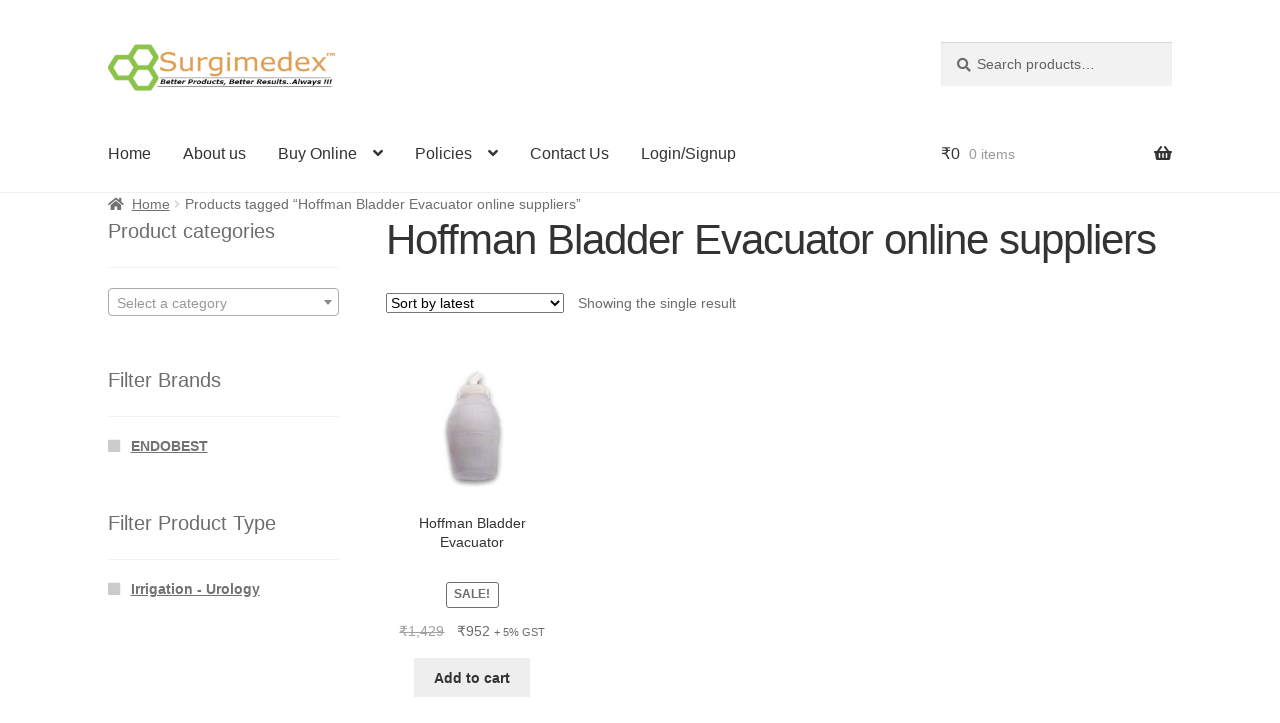

--- FILE ---
content_type: text/html; charset=UTF-8
request_url: https://surgimedex.in/product-tag/hoffman-bladder-evacuator-online-suppliers/
body_size: 38285
content:
<!doctype html><html lang="en-US"><head><meta charset="UTF-8"><meta name="viewport" content="width=device-width, initial-scale=1"><link rel="profile" href="http://gmpg.org/xfn/11"><link rel="pingback" href="https://surgimedex.in/xmlrpc.php"><meta name='robots' content='index, follow, max-image-preview:large, max-snippet:-1, max-video-preview:-1' />
 <script id="google_gtagjs-js-consent-mode-data-layer">window.dataLayer = window.dataLayer || [];function gtag(){dataLayer.push(arguments);}
gtag('consent', 'default', {"ad_personalization":"denied","ad_storage":"denied","ad_user_data":"denied","analytics_storage":"denied","functionality_storage":"denied","security_storage":"denied","personalization_storage":"denied","region":["AT","BE","BG","CH","CY","CZ","DE","DK","EE","ES","FI","FR","GB","GR","HR","HU","IE","IS","IT","LI","LT","LU","LV","MT","NL","NO","PL","PT","RO","SE","SI","SK"],"wait_for_update":500});
window._googlesitekitConsentCategoryMap = {"statistics":["analytics_storage"],"marketing":["ad_storage","ad_user_data","ad_personalization"],"functional":["functionality_storage","security_storage"],"preferences":["personalization_storage"]};
window._googlesitekitConsents = {"ad_personalization":"denied","ad_storage":"denied","ad_user_data":"denied","analytics_storage":"denied","functionality_storage":"denied","security_storage":"denied","personalization_storage":"denied","region":["AT","BE","BG","CH","CY","CZ","DE","DK","EE","ES","FI","FR","GB","GR","HR","HU","IE","IS","IT","LI","LT","LU","LV","MT","NL","NO","PL","PT","RO","SE","SI","SK"],"wait_for_update":500};</script> <title>Hoffman Bladder Evacuator online suppliers Archives - Surgimedex.in</title><link rel="canonical" href="https://surgimedex.in/product-tag/hoffman-bladder-evacuator-online-suppliers/" /><meta property="og:locale" content="en_US" /><meta property="og:type" content="article" /><meta property="og:title" content="Hoffman Bladder Evacuator online suppliers Archives - Surgimedex.in" /><meta property="og:url" content="https://surgimedex.in/product-tag/hoffman-bladder-evacuator-online-suppliers/" /><meta property="og:site_name" content="Surgimedex.in" /><meta name="twitter:card" content="summary_large_image" /> <script type="application/ld+json" class="yoast-schema-graph">{"@context":"https://schema.org","@graph":[{"@type":"CollectionPage","@id":"https://surgimedex.in/product-tag/hoffman-bladder-evacuator-online-suppliers/","url":"https://surgimedex.in/product-tag/hoffman-bladder-evacuator-online-suppliers/","name":"Hoffman Bladder Evacuator online suppliers Archives - Surgimedex.in","isPartOf":{"@id":"https://surgimedex.in/#website"},"primaryImageOfPage":{"@id":"https://surgimedex.in/product-tag/hoffman-bladder-evacuator-online-suppliers/#primaryimage"},"image":{"@id":"https://surgimedex.in/product-tag/hoffman-bladder-evacuator-online-suppliers/#primaryimage"},"thumbnailUrl":"https://surgimedex.in/wp-content/uploads/2015/07/HOFFMAN-EVACUATOR.jpg","breadcrumb":{"@id":"https://surgimedex.in/product-tag/hoffman-bladder-evacuator-online-suppliers/#breadcrumb"},"inLanguage":"en-US"},{"@type":"ImageObject","inLanguage":"en-US","@id":"https://surgimedex.in/product-tag/hoffman-bladder-evacuator-online-suppliers/#primaryimage","url":"https://surgimedex.in/wp-content/uploads/2015/07/HOFFMAN-EVACUATOR.jpg","contentUrl":"https://surgimedex.in/wp-content/uploads/2015/07/HOFFMAN-EVACUATOR.jpg","width":499,"height":449,"caption":"Hoffman Ellik Evacuator. Click for more details."},{"@type":"BreadcrumbList","@id":"https://surgimedex.in/product-tag/hoffman-bladder-evacuator-online-suppliers/#breadcrumb","itemListElement":[{"@type":"ListItem","position":1,"name":"Home","item":"https://surgimedex.in/"},{"@type":"ListItem","position":2,"name":"Hoffman Bladder Evacuator online suppliers"}]},{"@type":"WebSite","@id":"https://surgimedex.in/#website","url":"https://surgimedex.in/","name":"Surgimedex.in","description":"Surgical Supplies are now at your Fingertips. Surgimedex is one of the largest suppliers of discount surgical supplies and equipment in India.","publisher":{"@id":"https://surgimedex.in/#organization"},"potentialAction":[{"@type":"SearchAction","target":{"@type":"EntryPoint","urlTemplate":"https://surgimedex.in/?s={search_term_string}"},"query-input":{"@type":"PropertyValueSpecification","valueRequired":true,"valueName":"search_term_string"}}],"inLanguage":"en-US"},{"@type":"Organization","@id":"https://surgimedex.in/#organization","name":"Surgimedex","url":"https://surgimedex.in/","logo":{"@type":"ImageObject","inLanguage":"en-US","@id":"https://surgimedex.in/#/schema/logo/image/","url":"https://surgimedex.in/wp-content/uploads/2015/08/cropped-Chemical_structure_5122.png","contentUrl":"https://surgimedex.in/wp-content/uploads/2015/08/cropped-Chemical_structure_5122.png","width":512,"height":512,"caption":"Surgimedex"},"image":{"@id":"https://surgimedex.in/#/schema/logo/image/"},"sameAs":["https://www.facebook.com/surgimedex/","https://www.instagram.com/surgimedex.in/","https://www.linkedin.com/company/global-medi-innovations/about/","https://www.youtube.com/channel/UCKg86ARS670PztlsllRMdnQ"]}]}</script> <link href="https://surgimedex.in/wp-content/themes/storefront/assets/fonts/fa-solid-900.woff2" rel="preload" as="font" type="font/woff2" crossorigin><link href="https://www.googletagmanager.com" rel="preconnect"><link rel='dns-prefetch' href='//www.googletagmanager.com' /><link rel='dns-prefetch' href='//www.google-analytics.com' /><link rel='preconnect' href='https://www.googletagmanager.com' /><link rel='preconnect' href='https://www.google-analytics.com' /><link rel="alternate" type="application/rss+xml" title="Surgimedex.in &raquo; Feed" href="https://surgimedex.in/feed/" /><link rel="alternate" type="application/rss+xml" title="Surgimedex.in &raquo; Comments Feed" href="https://surgimedex.in/comments/feed/" /><link rel="alternate" type="application/rss+xml" title="Surgimedex.in &raquo; Hoffman Bladder Evacuator online suppliers Tag Feed" href="https://surgimedex.in/product-tag/hoffman-bladder-evacuator-online-suppliers/feed/" /><style id='wp-img-auto-sizes-contain-inline-css'>img:is([sizes=auto i],[sizes^="auto," i]){contain-intrinsic-size:3000px 1500px}
/*# sourceURL=wp-img-auto-sizes-contain-inline-css */</style><link data-optimized="1" rel='stylesheet' id='smls-frontend-style-css' href='https://surgimedex.in/wp-content/litespeed/css/5569a30c2093001af2191f86f0749489.css?ver=e0cca' media='all' /><link data-optimized="1" rel='stylesheet' id='smls-block-editor-css' href='https://surgimedex.in/wp-content/litespeed/css/72905987772d4112c5bb0d7d8bcca6ee.css?ver=e9a22' media='all' /><link data-optimized="1" rel='stylesheet' id='editor_plus-plugin-frontend-style-css' href='https://surgimedex.in/wp-content/litespeed/css/84fedee0c7c0ca20c7ad217c7ee041ee.css?ver=9169c' media='' /><style id='editor_plus-plugin-frontend-style-inline-css'>@font-face {
      font-family: 'eplus-icon';
      src: url('https://surgimedex.in/wp-content/plugins/editorplus/extensions/icon-inserter/fonts/eplus-icon.eot?xs1351');
      src: url('https://surgimedex.in/wp-content/plugins/editorplus/extensions/icon-inserter/fonts/eplus-icon.eot?xs1351#iefix')
          format('embedded-opentype'),
        url('https://surgimedex.in/wp-content/plugins/editorplus/extensions/icon-inserter/fonts/eplus-icon.ttf?xs1351') format('truetype'),
        url('https://surgimedex.in/wp-content/plugins/editorplus/extensions/icon-inserter/fonts/eplus-icon.woff?xs1351') format('woff'),
        url('https://surgimedex.in/wp-content/plugins/editorplus/extensions/icon-inserter/fonts/eplus-icon.svg?xs1351#eplus-icon') format('svg');
      font-weight: normal;
      font-style: normal;
      font-display: block;
    }
/*# sourceURL=editor_plus-plugin-frontend-style-inline-css */</style><link data-optimized="1" rel='stylesheet' id='wp-block-library-css' href='https://surgimedex.in/wp-content/litespeed/css/5d58f86fb2da0b2443c1c995dc212c96.css?ver=aded9' media='all' /><link data-optimized="1" rel='stylesheet' id='wc-blocks-style-css' href='https://surgimedex.in/wp-content/litespeed/css/1e6fe1244e54bec75e8bebdf5e2eecca.css?ver=f9bf0' media='all' /><style id='global-styles-inline-css'>:root{--wp--preset--aspect-ratio--square: 1;--wp--preset--aspect-ratio--4-3: 4/3;--wp--preset--aspect-ratio--3-4: 3/4;--wp--preset--aspect-ratio--3-2: 3/2;--wp--preset--aspect-ratio--2-3: 2/3;--wp--preset--aspect-ratio--16-9: 16/9;--wp--preset--aspect-ratio--9-16: 9/16;--wp--preset--color--black: #000000;--wp--preset--color--cyan-bluish-gray: #abb8c3;--wp--preset--color--white: #ffffff;--wp--preset--color--pale-pink: #f78da7;--wp--preset--color--vivid-red: #cf2e2e;--wp--preset--color--luminous-vivid-orange: #ff6900;--wp--preset--color--luminous-vivid-amber: #fcb900;--wp--preset--color--light-green-cyan: #7bdcb5;--wp--preset--color--vivid-green-cyan: #00d084;--wp--preset--color--pale-cyan-blue: #8ed1fc;--wp--preset--color--vivid-cyan-blue: #0693e3;--wp--preset--color--vivid-purple: #9b51e0;--wp--preset--gradient--vivid-cyan-blue-to-vivid-purple: linear-gradient(135deg,rgb(6,147,227) 0%,rgb(155,81,224) 100%);--wp--preset--gradient--light-green-cyan-to-vivid-green-cyan: linear-gradient(135deg,rgb(122,220,180) 0%,rgb(0,208,130) 100%);--wp--preset--gradient--luminous-vivid-amber-to-luminous-vivid-orange: linear-gradient(135deg,rgb(252,185,0) 0%,rgb(255,105,0) 100%);--wp--preset--gradient--luminous-vivid-orange-to-vivid-red: linear-gradient(135deg,rgb(255,105,0) 0%,rgb(207,46,46) 100%);--wp--preset--gradient--very-light-gray-to-cyan-bluish-gray: linear-gradient(135deg,rgb(238,238,238) 0%,rgb(169,184,195) 100%);--wp--preset--gradient--cool-to-warm-spectrum: linear-gradient(135deg,rgb(74,234,220) 0%,rgb(151,120,209) 20%,rgb(207,42,186) 40%,rgb(238,44,130) 60%,rgb(251,105,98) 80%,rgb(254,248,76) 100%);--wp--preset--gradient--blush-light-purple: linear-gradient(135deg,rgb(255,206,236) 0%,rgb(152,150,240) 100%);--wp--preset--gradient--blush-bordeaux: linear-gradient(135deg,rgb(254,205,165) 0%,rgb(254,45,45) 50%,rgb(107,0,62) 100%);--wp--preset--gradient--luminous-dusk: linear-gradient(135deg,rgb(255,203,112) 0%,rgb(199,81,192) 50%,rgb(65,88,208) 100%);--wp--preset--gradient--pale-ocean: linear-gradient(135deg,rgb(255,245,203) 0%,rgb(182,227,212) 50%,rgb(51,167,181) 100%);--wp--preset--gradient--electric-grass: linear-gradient(135deg,rgb(202,248,128) 0%,rgb(113,206,126) 100%);--wp--preset--gradient--midnight: linear-gradient(135deg,rgb(2,3,129) 0%,rgb(40,116,252) 100%);--wp--preset--font-size--small: 14px;--wp--preset--font-size--medium: 23px;--wp--preset--font-size--large: 26px;--wp--preset--font-size--x-large: 42px;--wp--preset--font-size--normal: 16px;--wp--preset--font-size--huge: 37px;--wp--preset--spacing--20: 0.44rem;--wp--preset--spacing--30: 0.67rem;--wp--preset--spacing--40: 1rem;--wp--preset--spacing--50: 1.5rem;--wp--preset--spacing--60: 2.25rem;--wp--preset--spacing--70: 3.38rem;--wp--preset--spacing--80: 5.06rem;--wp--preset--shadow--natural: 6px 6px 9px rgba(0, 0, 0, 0.2);--wp--preset--shadow--deep: 12px 12px 50px rgba(0, 0, 0, 0.4);--wp--preset--shadow--sharp: 6px 6px 0px rgba(0, 0, 0, 0.2);--wp--preset--shadow--outlined: 6px 6px 0px -3px rgb(255, 255, 255), 6px 6px rgb(0, 0, 0);--wp--preset--shadow--crisp: 6px 6px 0px rgb(0, 0, 0);}:root :where(.is-layout-flow) > :first-child{margin-block-start: 0;}:root :where(.is-layout-flow) > :last-child{margin-block-end: 0;}:root :where(.is-layout-flow) > *{margin-block-start: 24px;margin-block-end: 0;}:root :where(.is-layout-constrained) > :first-child{margin-block-start: 0;}:root :where(.is-layout-constrained) > :last-child{margin-block-end: 0;}:root :where(.is-layout-constrained) > *{margin-block-start: 24px;margin-block-end: 0;}:root :where(.is-layout-flex){gap: 24px;}:root :where(.is-layout-grid){gap: 24px;}body .is-layout-flex{display: flex;}.is-layout-flex{flex-wrap: wrap;align-items: center;}.is-layout-flex > :is(*, div){margin: 0;}body .is-layout-grid{display: grid;}.is-layout-grid > :is(*, div){margin: 0;}.has-black-color{color: var(--wp--preset--color--black) !important;}.has-cyan-bluish-gray-color{color: var(--wp--preset--color--cyan-bluish-gray) !important;}.has-white-color{color: var(--wp--preset--color--white) !important;}.has-pale-pink-color{color: var(--wp--preset--color--pale-pink) !important;}.has-vivid-red-color{color: var(--wp--preset--color--vivid-red) !important;}.has-luminous-vivid-orange-color{color: var(--wp--preset--color--luminous-vivid-orange) !important;}.has-luminous-vivid-amber-color{color: var(--wp--preset--color--luminous-vivid-amber) !important;}.has-light-green-cyan-color{color: var(--wp--preset--color--light-green-cyan) !important;}.has-vivid-green-cyan-color{color: var(--wp--preset--color--vivid-green-cyan) !important;}.has-pale-cyan-blue-color{color: var(--wp--preset--color--pale-cyan-blue) !important;}.has-vivid-cyan-blue-color{color: var(--wp--preset--color--vivid-cyan-blue) !important;}.has-vivid-purple-color{color: var(--wp--preset--color--vivid-purple) !important;}.has-black-background-color{background-color: var(--wp--preset--color--black) !important;}.has-cyan-bluish-gray-background-color{background-color: var(--wp--preset--color--cyan-bluish-gray) !important;}.has-white-background-color{background-color: var(--wp--preset--color--white) !important;}.has-pale-pink-background-color{background-color: var(--wp--preset--color--pale-pink) !important;}.has-vivid-red-background-color{background-color: var(--wp--preset--color--vivid-red) !important;}.has-luminous-vivid-orange-background-color{background-color: var(--wp--preset--color--luminous-vivid-orange) !important;}.has-luminous-vivid-amber-background-color{background-color: var(--wp--preset--color--luminous-vivid-amber) !important;}.has-light-green-cyan-background-color{background-color: var(--wp--preset--color--light-green-cyan) !important;}.has-vivid-green-cyan-background-color{background-color: var(--wp--preset--color--vivid-green-cyan) !important;}.has-pale-cyan-blue-background-color{background-color: var(--wp--preset--color--pale-cyan-blue) !important;}.has-vivid-cyan-blue-background-color{background-color: var(--wp--preset--color--vivid-cyan-blue) !important;}.has-vivid-purple-background-color{background-color: var(--wp--preset--color--vivid-purple) !important;}.has-black-border-color{border-color: var(--wp--preset--color--black) !important;}.has-cyan-bluish-gray-border-color{border-color: var(--wp--preset--color--cyan-bluish-gray) !important;}.has-white-border-color{border-color: var(--wp--preset--color--white) !important;}.has-pale-pink-border-color{border-color: var(--wp--preset--color--pale-pink) !important;}.has-vivid-red-border-color{border-color: var(--wp--preset--color--vivid-red) !important;}.has-luminous-vivid-orange-border-color{border-color: var(--wp--preset--color--luminous-vivid-orange) !important;}.has-luminous-vivid-amber-border-color{border-color: var(--wp--preset--color--luminous-vivid-amber) !important;}.has-light-green-cyan-border-color{border-color: var(--wp--preset--color--light-green-cyan) !important;}.has-vivid-green-cyan-border-color{border-color: var(--wp--preset--color--vivid-green-cyan) !important;}.has-pale-cyan-blue-border-color{border-color: var(--wp--preset--color--pale-cyan-blue) !important;}.has-vivid-cyan-blue-border-color{border-color: var(--wp--preset--color--vivid-cyan-blue) !important;}.has-vivid-purple-border-color{border-color: var(--wp--preset--color--vivid-purple) !important;}.has-vivid-cyan-blue-to-vivid-purple-gradient-background{background: var(--wp--preset--gradient--vivid-cyan-blue-to-vivid-purple) !important;}.has-light-green-cyan-to-vivid-green-cyan-gradient-background{background: var(--wp--preset--gradient--light-green-cyan-to-vivid-green-cyan) !important;}.has-luminous-vivid-amber-to-luminous-vivid-orange-gradient-background{background: var(--wp--preset--gradient--luminous-vivid-amber-to-luminous-vivid-orange) !important;}.has-luminous-vivid-orange-to-vivid-red-gradient-background{background: var(--wp--preset--gradient--luminous-vivid-orange-to-vivid-red) !important;}.has-very-light-gray-to-cyan-bluish-gray-gradient-background{background: var(--wp--preset--gradient--very-light-gray-to-cyan-bluish-gray) !important;}.has-cool-to-warm-spectrum-gradient-background{background: var(--wp--preset--gradient--cool-to-warm-spectrum) !important;}.has-blush-light-purple-gradient-background{background: var(--wp--preset--gradient--blush-light-purple) !important;}.has-blush-bordeaux-gradient-background{background: var(--wp--preset--gradient--blush-bordeaux) !important;}.has-luminous-dusk-gradient-background{background: var(--wp--preset--gradient--luminous-dusk) !important;}.has-pale-ocean-gradient-background{background: var(--wp--preset--gradient--pale-ocean) !important;}.has-electric-grass-gradient-background{background: var(--wp--preset--gradient--electric-grass) !important;}.has-midnight-gradient-background{background: var(--wp--preset--gradient--midnight) !important;}.has-small-font-size{font-size: var(--wp--preset--font-size--small) !important;}.has-medium-font-size{font-size: var(--wp--preset--font-size--medium) !important;}.has-large-font-size{font-size: var(--wp--preset--font-size--large) !important;}.has-x-large-font-size{font-size: var(--wp--preset--font-size--x-large) !important;}
/*# sourceURL=global-styles-inline-css */</style><style id='classic-theme-styles-inline-css'>/*! This file is auto-generated */
.wp-block-button__link{color:#fff;background-color:#32373c;border-radius:9999px;box-shadow:none;text-decoration:none;padding:calc(.667em + 2px) calc(1.333em + 2px);font-size:1.125em}.wp-block-file__button{background:#32373c;color:#fff;text-decoration:none}
/*# sourceURL=/wp-includes/css/classic-themes.min.css */</style><link data-optimized="1" rel='stylesheet' id='storefront-gutenberg-blocks-css' href='https://surgimedex.in/wp-content/litespeed/css/68bd8b0624f4c1478bbe741ab0a17c7a.css?ver=1195c' media='all' /><style id='storefront-gutenberg-blocks-inline-css'>.wp-block-button__link:not(.has-text-color) {
					color: #333333;
				}

				.wp-block-button__link:not(.has-text-color):hover,
				.wp-block-button__link:not(.has-text-color):focus,
				.wp-block-button__link:not(.has-text-color):active {
					color: #333333;
				}

				.wp-block-button__link:not(.has-background) {
					background-color: #eeeeee;
				}

				.wp-block-button__link:not(.has-background):hover,
				.wp-block-button__link:not(.has-background):focus,
				.wp-block-button__link:not(.has-background):active {
					border-color: #d5d5d5;
					background-color: #d5d5d5;
				}

				.wc-block-grid__products .wc-block-grid__product .wp-block-button__link {
					background-color: #eeeeee;
					border-color: #eeeeee;
					color: #333333;
				}

				.wp-block-quote footer,
				.wp-block-quote cite,
				.wp-block-quote__citation {
					color: #6d6d6d;
				}

				.wp-block-pullquote cite,
				.wp-block-pullquote footer,
				.wp-block-pullquote__citation {
					color: #6d6d6d;
				}

				.wp-block-image figcaption {
					color: #6d6d6d;
				}

				.wp-block-separator.is-style-dots::before {
					color: #333333;
				}

				.wp-block-file a.wp-block-file__button {
					color: #333333;
					background-color: #eeeeee;
					border-color: #eeeeee;
				}

				.wp-block-file a.wp-block-file__button:hover,
				.wp-block-file a.wp-block-file__button:focus,
				.wp-block-file a.wp-block-file__button:active {
					color: #333333;
					background-color: #d5d5d5;
				}

				.wp-block-code,
				.wp-block-preformatted pre {
					color: #6d6d6d;
				}

				.wp-block-table:not( .has-background ):not( .is-style-stripes ) tbody tr:nth-child(2n) td {
					background-color: #fdfdfd;
				}

				.wp-block-cover .wp-block-cover__inner-container h1:not(.has-text-color),
				.wp-block-cover .wp-block-cover__inner-container h2:not(.has-text-color),
				.wp-block-cover .wp-block-cover__inner-container h3:not(.has-text-color),
				.wp-block-cover .wp-block-cover__inner-container h4:not(.has-text-color),
				.wp-block-cover .wp-block-cover__inner-container h5:not(.has-text-color),
				.wp-block-cover .wp-block-cover__inner-container h6:not(.has-text-color) {
					color: #000000;
				}

				div.wc-block-components-price-slider__range-input-progress,
				.rtl .wc-block-components-price-slider__range-input-progress {
					--range-color: #dd9933;
				}

				/* Target only IE11 */
				@media all and (-ms-high-contrast: none), (-ms-high-contrast: active) {
					.wc-block-components-price-slider__range-input-progress {
						background: #dd9933;
					}
				}

				.wc-block-components-button:not(.is-link) {
					background-color: #333333;
					color: #ffffff;
				}

				.wc-block-components-button:not(.is-link):hover,
				.wc-block-components-button:not(.is-link):focus,
				.wc-block-components-button:not(.is-link):active {
					background-color: #1a1a1a;
					color: #ffffff;
				}

				.wc-block-components-button:not(.is-link):disabled {
					background-color: #333333;
					color: #ffffff;
				}

				.wc-block-cart__submit-container {
					background-color: #ffffff;
				}

				.wc-block-cart__submit-container::before {
					color: rgba(220,220,220,0.5);
				}

				.wc-block-components-order-summary-item__quantity {
					background-color: #ffffff;
					border-color: #6d6d6d;
					box-shadow: 0 0 0 2px #ffffff;
					color: #6d6d6d;
				}
			
/*# sourceURL=storefront-gutenberg-blocks-inline-css */</style><link data-optimized="1" rel='stylesheet' id='contact-form-7-css' href='https://surgimedex.in/wp-content/litespeed/css/6bde00fef153cf312cbd9efe27010303.css?ver=a97f0' media='all' /><link data-optimized="1" rel='stylesheet' id='smls-fontawesome-style-css' href='https://surgimedex.in/wp-content/litespeed/css/7b011fcdc720f00141e7e0a6f44d708b.css?ver=72c1b' media='all' /><link data-optimized="1" rel='stylesheet' id='smls-owl-style-css' href='https://surgimedex.in/wp-content/litespeed/css/3e6725e31f750d2a4325609d30d2271b.css?ver=21e13' media='all' /><link data-optimized="1" rel='stylesheet' id='smls-tooltip-style-css' href='https://surgimedex.in/wp-content/litespeed/css/3bc49c581af8b9277d2876034d6d0008.css?ver=0f59e' media='all' /><link data-optimized="1" rel='stylesheet' id='smls-responsive-style-css' href='https://surgimedex.in/wp-content/litespeed/css/dd6d1932086772f4d01226dc9daa8643.css?ver=52894' media='all' /><link data-optimized="1" rel='stylesheet' id='smls-popup-style-css' href='https://surgimedex.in/wp-content/litespeed/css/6722da9189745cfc3cac85309c665ae3.css?ver=bbc51' media='all' /><style id='woocommerce-inline-inline-css'>.woocommerce form .form-row .required { visibility: visible; }
/*# sourceURL=woocommerce-inline-inline-css */</style><link data-optimized="1" rel='stylesheet' id='woo_conditional_payments_css-css' href='https://surgimedex.in/wp-content/litespeed/css/52c14e9cff19ecc5c6b208bfcbeb4fbb.css?ver=aa25b' media='all' /><link data-optimized="1" rel='stylesheet' id='dgwt-wcas-style-css' href='https://surgimedex.in/wp-content/litespeed/css/6ebcfd7564ac7c188a61cb98b5977c02.css?ver=6a885' media='all' /><link data-optimized="1" rel='stylesheet' id='storefront-style-css' href='https://surgimedex.in/wp-content/litespeed/css/2dd63410504038c0152c1fa550a16d2a.css?ver=3f0df' media='all' /><style id='storefront-style-inline-css'>.main-navigation ul li a,
			.site-title a,
			ul.menu li a,
			.site-branding h1 a,
			button.menu-toggle,
			button.menu-toggle:hover,
			.handheld-navigation .dropdown-toggle {
				color: #333333;
			}

			button.menu-toggle,
			button.menu-toggle:hover {
				border-color: #333333;
			}

			.main-navigation ul li a:hover,
			.main-navigation ul li:hover > a,
			.site-title a:hover,
			.site-header ul.menu li.current-menu-item > a {
				color: #747474;
			}

			table:not( .has-background ) th {
				background-color: #f8f8f8;
			}

			table:not( .has-background ) tbody td {
				background-color: #fdfdfd;
			}

			table:not( .has-background ) tbody tr:nth-child(2n) td,
			fieldset,
			fieldset legend {
				background-color: #fbfbfb;
			}

			.site-header,
			.secondary-navigation ul ul,
			.main-navigation ul.menu > li.menu-item-has-children:after,
			.secondary-navigation ul.menu ul,
			.storefront-handheld-footer-bar,
			.storefront-handheld-footer-bar ul li > a,
			.storefront-handheld-footer-bar ul li.search .site-search,
			button.menu-toggle,
			button.menu-toggle:hover {
				background-color: #ffffff;
			}

			p.site-description,
			.site-header,
			.storefront-handheld-footer-bar {
				color: #404040;
			}

			button.menu-toggle:after,
			button.menu-toggle:before,
			button.menu-toggle span:before {
				background-color: #333333;
			}

			h1, h2, h3, h4, h5, h6, .wc-block-grid__product-title {
				color: #333333;
			}

			.widget h1 {
				border-bottom-color: #333333;
			}

			body,
			.secondary-navigation a {
				color: #6d6d6d;
			}

			.widget-area .widget a,
			.hentry .entry-header .posted-on a,
			.hentry .entry-header .post-author a,
			.hentry .entry-header .post-comments a,
			.hentry .entry-header .byline a {
				color: #727272;
			}

			a {
				color: #dd9933;
			}

			a:focus,
			button:focus,
			.button.alt:focus,
			input:focus,
			textarea:focus,
			input[type="button"]:focus,
			input[type="reset"]:focus,
			input[type="submit"]:focus,
			input[type="email"]:focus,
			input[type="tel"]:focus,
			input[type="url"]:focus,
			input[type="password"]:focus,
			input[type="search"]:focus {
				outline-color: #dd9933;
			}

			button, input[type="button"], input[type="reset"], input[type="submit"], .button, .widget a.button {
				background-color: #eeeeee;
				border-color: #eeeeee;
				color: #333333;
			}

			button:hover, input[type="button"]:hover, input[type="reset"]:hover, input[type="submit"]:hover, .button:hover, .widget a.button:hover {
				background-color: #d5d5d5;
				border-color: #d5d5d5;
				color: #333333;
			}

			button.alt, input[type="button"].alt, input[type="reset"].alt, input[type="submit"].alt, .button.alt, .widget-area .widget a.button.alt {
				background-color: #333333;
				border-color: #333333;
				color: #ffffff;
			}

			button.alt:hover, input[type="button"].alt:hover, input[type="reset"].alt:hover, input[type="submit"].alt:hover, .button.alt:hover, .widget-area .widget a.button.alt:hover {
				background-color: #1a1a1a;
				border-color: #1a1a1a;
				color: #ffffff;
			}

			.pagination .page-numbers li .page-numbers.current {
				background-color: #e6e6e6;
				color: #636363;
			}

			#comments .comment-list .comment-content .comment-text {
				background-color: #f8f8f8;
			}

			.site-footer {
				background-color: #f0f0f0;
				color: #6d6d6d;
			}

			.site-footer a:not(.button):not(.components-button) {
				color: #333333;
			}

			.site-footer .storefront-handheld-footer-bar a:not(.button):not(.components-button) {
				color: #333333;
			}

			.site-footer h1, .site-footer h2, .site-footer h3, .site-footer h4, .site-footer h5, .site-footer h6, .site-footer .widget .widget-title, .site-footer .widget .widgettitle {
				color: #333333;
			}

			.page-template-template-homepage.has-post-thumbnail .type-page.has-post-thumbnail .entry-title {
				color: #000000;
			}

			.page-template-template-homepage.has-post-thumbnail .type-page.has-post-thumbnail .entry-content {
				color: #000000;
			}

			@media screen and ( min-width: 768px ) {
				.secondary-navigation ul.menu a:hover {
					color: #595959;
				}

				.secondary-navigation ul.menu a {
					color: #404040;
				}

				.main-navigation ul.menu ul.sub-menu,
				.main-navigation ul.nav-menu ul.children {
					background-color: #f0f0f0;
				}

				.site-header {
					border-bottom-color: #f0f0f0;
				}
			}
/*# sourceURL=storefront-style-inline-css */</style><link data-optimized="1" rel='stylesheet' id='storefront-icons-css' href='https://surgimedex.in/wp-content/litespeed/css/bc97256accfbeea914dbf10519209eb4.css?ver=98ff4' media='all' /><link data-optimized="1" rel='stylesheet' id='storefront-woocommerce-style-css' href='https://surgimedex.in/wp-content/litespeed/css/b3e269ee01953082fa6992d950fb694a.css?ver=1aa32' media='all' /><style id='storefront-woocommerce-style-inline-css'>@font-face {
				font-family: star;
				src: url(https://surgimedex.in/wp-content/plugins/woocommerce/assets/fonts/star.eot);
				src:
					url(https://surgimedex.in/wp-content/plugins/woocommerce/assets/fonts/star.eot?#iefix) format("embedded-opentype"),
					url(https://surgimedex.in/wp-content/plugins/woocommerce/assets/fonts/star.woff) format("woff"),
					url(https://surgimedex.in/wp-content/plugins/woocommerce/assets/fonts/star.ttf) format("truetype"),
					url(https://surgimedex.in/wp-content/plugins/woocommerce/assets/fonts/star.svg#star) format("svg");
				font-weight: 400;
				font-style: normal;
			}
			@font-face {
				font-family: WooCommerce;
				src: url(https://surgimedex.in/wp-content/plugins/woocommerce/assets/fonts/WooCommerce.eot);
				src:
					url(https://surgimedex.in/wp-content/plugins/woocommerce/assets/fonts/WooCommerce.eot?#iefix) format("embedded-opentype"),
					url(https://surgimedex.in/wp-content/plugins/woocommerce/assets/fonts/WooCommerce.woff) format("woff"),
					url(https://surgimedex.in/wp-content/plugins/woocommerce/assets/fonts/WooCommerce.ttf) format("truetype"),
					url(https://surgimedex.in/wp-content/plugins/woocommerce/assets/fonts/WooCommerce.svg#WooCommerce) format("svg");
				font-weight: 400;
				font-style: normal;
			}

			a.cart-contents,
			.site-header-cart .widget_shopping_cart a {
				color: #333333;
			}

			a.cart-contents:hover,
			.site-header-cart .widget_shopping_cart a:hover,
			.site-header-cart:hover > li > a {
				color: #747474;
			}

			table.cart td.product-remove,
			table.cart td.actions {
				border-top-color: #ffffff;
			}

			.storefront-handheld-footer-bar ul li.cart .count {
				background-color: #333333;
				color: #ffffff;
				border-color: #ffffff;
			}

			.woocommerce-tabs ul.tabs li.active a,
			ul.products li.product .price,
			.onsale,
			.wc-block-grid__product-onsale,
			.widget_search form:before,
			.widget_product_search form:before {
				color: #6d6d6d;
			}

			.woocommerce-breadcrumb a,
			a.woocommerce-review-link,
			.product_meta a {
				color: #727272;
			}

			.wc-block-grid__product-onsale,
			.onsale {
				border-color: #6d6d6d;
			}

			.star-rating span:before,
			.quantity .plus, .quantity .minus,
			p.stars a:hover:after,
			p.stars a:after,
			.star-rating span:before,
			#payment .payment_methods li input[type=radio]:first-child:checked+label:before {
				color: #dd9933;
			}

			.widget_price_filter .ui-slider .ui-slider-range,
			.widget_price_filter .ui-slider .ui-slider-handle {
				background-color: #dd9933;
			}

			.order_details {
				background-color: #f8f8f8;
			}

			.order_details > li {
				border-bottom: 1px dotted #e3e3e3;
			}

			.order_details:before,
			.order_details:after {
				background: -webkit-linear-gradient(transparent 0,transparent 0),-webkit-linear-gradient(135deg,#f8f8f8 33.33%,transparent 33.33%),-webkit-linear-gradient(45deg,#f8f8f8 33.33%,transparent 33.33%)
			}

			#order_review {
				background-color: #ffffff;
			}

			#payment .payment_methods > li .payment_box,
			#payment .place-order {
				background-color: #fafafa;
			}

			#payment .payment_methods > li:not(.woocommerce-notice) {
				background-color: #f5f5f5;
			}

			#payment .payment_methods > li:not(.woocommerce-notice):hover {
				background-color: #f0f0f0;
			}

			.woocommerce-pagination .page-numbers li .page-numbers.current {
				background-color: #e6e6e6;
				color: #636363;
			}

			.wc-block-grid__product-onsale,
			.onsale,
			.woocommerce-pagination .page-numbers li .page-numbers:not(.current) {
				color: #6d6d6d;
			}

			p.stars a:before,
			p.stars a:hover~a:before,
			p.stars.selected a.active~a:before {
				color: #6d6d6d;
			}

			p.stars.selected a.active:before,
			p.stars:hover a:before,
			p.stars.selected a:not(.active):before,
			p.stars.selected a.active:before {
				color: #dd9933;
			}

			.single-product div.product .woocommerce-product-gallery .woocommerce-product-gallery__trigger {
				background-color: #eeeeee;
				color: #333333;
			}

			.single-product div.product .woocommerce-product-gallery .woocommerce-product-gallery__trigger:hover {
				background-color: #d5d5d5;
				border-color: #d5d5d5;
				color: #333333;
			}

			.button.added_to_cart:focus,
			.button.wc-forward:focus {
				outline-color: #dd9933;
			}

			.added_to_cart,
			.site-header-cart .widget_shopping_cart a.button,
			.wc-block-grid__products .wc-block-grid__product .wp-block-button__link {
				background-color: #eeeeee;
				border-color: #eeeeee;
				color: #333333;
			}

			.added_to_cart:hover,
			.site-header-cart .widget_shopping_cart a.button:hover,
			.wc-block-grid__products .wc-block-grid__product .wp-block-button__link:hover {
				background-color: #d5d5d5;
				border-color: #d5d5d5;
				color: #333333;
			}

			.added_to_cart.alt, .added_to_cart, .widget a.button.checkout {
				background-color: #333333;
				border-color: #333333;
				color: #ffffff;
			}

			.added_to_cart.alt:hover, .added_to_cart:hover, .widget a.button.checkout:hover {
				background-color: #1a1a1a;
				border-color: #1a1a1a;
				color: #ffffff;
			}

			.button.loading {
				color: #eeeeee;
			}

			.button.loading:hover {
				background-color: #eeeeee;
			}

			.button.loading:after {
				color: #333333;
			}

			@media screen and ( min-width: 768px ) {
				.site-header-cart .widget_shopping_cart,
				.site-header .product_list_widget li .quantity {
					color: #404040;
				}

				.site-header-cart .widget_shopping_cart .buttons,
				.site-header-cart .widget_shopping_cart .total {
					background-color: #f5f5f5;
				}

				.site-header-cart .widget_shopping_cart {
					background-color: #f0f0f0;
				}
			}
				.storefront-product-pagination a {
					color: #6d6d6d;
					background-color: #ffffff;
				}
				.storefront-sticky-add-to-cart {
					color: #6d6d6d;
					background-color: #ffffff;
				}

				.storefront-sticky-add-to-cart a:not(.button) {
					color: #333333;
				}
/*# sourceURL=storefront-woocommerce-style-inline-css */</style><style id='kadence-blocks-global-variables-inline-css'>:root {--global-kb-font-size-sm:clamp(0.8rem, 0.73rem + 0.217vw, 0.9rem);--global-kb-font-size-md:clamp(1.1rem, 0.995rem + 0.326vw, 1.25rem);--global-kb-font-size-lg:clamp(1.75rem, 1.576rem + 0.543vw, 2rem);--global-kb-font-size-xl:clamp(2.25rem, 1.728rem + 1.63vw, 3rem);--global-kb-font-size-xxl:clamp(2.5rem, 1.456rem + 3.26vw, 4rem);--global-kb-font-size-xxxl:clamp(2.75rem, 0.489rem + 7.065vw, 6rem);}:root {--global-palette1: #3182CE;--global-palette2: #2B6CB0;--global-palette3: #1A202C;--global-palette4: #2D3748;--global-palette5: #4A5568;--global-palette6: #718096;--global-palette7: #EDF2F7;--global-palette8: #F7FAFC;--global-palette9: #ffffff;}
/*# sourceURL=kadence-blocks-global-variables-inline-css */</style><link data-optimized="1" rel='stylesheet' id='storefront-woocommerce-brands-style-css' href='https://surgimedex.in/wp-content/litespeed/css/12f0b4935c57c097a0d2fee81400ea58.css?ver=75c85' media='all' /> <script id="woocommerce-google-analytics-integration-gtag-js-after">/* Google Analytics for WooCommerce (gtag.js) */
					window.dataLayer = window.dataLayer || [];
					function gtag(){dataLayer.push(arguments);}
					// Set up default consent state.
					for ( const mode of [{"analytics_storage":"denied","ad_storage":"denied","ad_user_data":"denied","ad_personalization":"denied","region":["AT","BE","BG","HR","CY","CZ","DK","EE","FI","FR","DE","GR","HU","IS","IE","IT","LV","LI","LT","LU","MT","NL","NO","PL","PT","RO","SK","SI","ES","SE","GB","CH"]}] || [] ) {
						gtag( "consent", "default", { "wait_for_update": 500, ...mode } );
					}
					gtag("js", new Date());
					gtag("set", "developer_id.dOGY3NW", true);
					gtag("config", "G-09KG2PWDCR", {"track_404":true,"allow_google_signals":true,"logged_in":false,"linker":{"domains":["surgimedex.com"," surgimedex.in"],"allow_incoming":true},"custom_map":{"dimension1":"logged_in"}});
//# sourceURL=woocommerce-google-analytics-integration-gtag-js-after</script> <script src="https://surgimedex.in/wp-includes/js/jquery/jquery.min.js?ver=3.7.1" id="jquery-core-js"></script> <script data-optimized="1" src="https://surgimedex.in/wp-content/litespeed/js/21653d0aa197322ceb2b92591be840e3.js?ver=1d56d" id="jquery-migrate-js"></script> <script id="jquery-js-after">function optimocha_getCookie(name) {
						var v = document.cookie.match("(^|;) ?" + name + "=([^;]*)(;|$)");
						return v ? v[2] : null;
					}

					function optimocha_check_wc_cart_script() {
					var cart_src = "https://surgimedex.in/wp-content/plugins/woocommerce/assets/js/frontend/cart-fragments.min.js";
					var script_id = "optimocha_loaded_wc_cart_fragments";

						if( document.getElementById(script_id) !== null ) {
							return false;
						}

						if( optimocha_getCookie("woocommerce_cart_hash") ) {
							var script = document.createElement("script");
							script.id = script_id;
							script.src = cart_src;
							script.async = true;
							document.head.appendChild(script);
						}
					}

					optimocha_check_wc_cart_script();
					document.addEventListener("click", function(){setTimeout(optimocha_check_wc_cart_script,1000);});
					
//# sourceURL=jquery-js-after</script> <script data-optimized="1" src="https://surgimedex.in/wp-content/litespeed/js/f7a0f7dd6244cba8f4576bc03ffe5ab1.js?ver=0129d" id="smls-owl-script-js"></script> <script data-optimized="1" src="https://surgimedex.in/wp-content/litespeed/js/b4a602f2da65e6346533f2dd31b95deb.js?ver=31cb2" id="smls-tooltip-script-js"></script> <script data-optimized="1" src="https://surgimedex.in/wp-content/litespeed/js/b12d94ffb2fd32af28aab469dc8d15a7.js?ver=64454" id="smls-frontend-script-js"></script> <script src="https://surgimedex.in/wp-content/plugins/woocommerce-incremental-product-quantities/assets/js/ipq_input_value_validation.js?ver=6.9" id="ipq_validation-js"></script> <script src="https://surgimedex.in/wp-content/plugins/woocommerce/assets/js/jquery-blockui/jquery.blockUI.min.js?ver=2.7.0-wc.10.4.3" id="wc-jquery-blockui-js" defer data-wp-strategy="defer"></script> <script id="wc-add-to-cart-js-extra">var wc_add_to_cart_params = {"ajax_url":"/wp-admin/admin-ajax.php","wc_ajax_url":"/?wc-ajax=%%endpoint%%","i18n_view_cart":"View cart","cart_url":"https://surgimedex.in/shop/cart/","is_cart":"","cart_redirect_after_add":"yes"};
//# sourceURL=wc-add-to-cart-js-extra</script> <script src="https://surgimedex.in/wp-content/plugins/woocommerce/assets/js/frontend/add-to-cart.min.js?ver=10.4.3" id="wc-add-to-cart-js" defer data-wp-strategy="defer"></script> <script src="https://surgimedex.in/wp-content/plugins/woocommerce/assets/js/js-cookie/js.cookie.min.js?ver=2.1.4-wc.10.4.3" id="wc-js-cookie-js" defer data-wp-strategy="defer"></script> <script id="woocommerce-js-extra">var woocommerce_params = {"ajax_url":"/wp-admin/admin-ajax.php","wc_ajax_url":"/?wc-ajax=%%endpoint%%","i18n_password_show":"Show password","i18n_password_hide":"Hide password"};
//# sourceURL=woocommerce-js-extra</script> <script src="https://surgimedex.in/wp-content/plugins/woocommerce/assets/js/frontend/woocommerce.min.js?ver=10.4.3" id="woocommerce-js" defer data-wp-strategy="defer"></script> <script id="woo-conditional-payments-js-js-extra">var conditional_payments_settings = {"name_address_fields":[],"disable_payment_method_trigger":""};
//# sourceURL=woo-conditional-payments-js-js-extra</script> <script src="https://surgimedex.in/wp-content/plugins/conditional-payments-for-woocommerce/frontend/js/woo-conditional-payments.js?ver=3.4.1" id="woo-conditional-payments-js-js"></script> <script id="wc-cart-fragments-js-extra">var wc_cart_fragments_params = {"ajax_url":"/wp-admin/admin-ajax.php","wc_ajax_url":"/?wc-ajax=%%endpoint%%","cart_hash_key":"wc_cart_hash_4afc7fe37267c05af481dc653e1d1a71","fragment_name":"wc_fragments_4afc7fe37267c05af481dc653e1d1a71","request_timeout":"5000"};
//# sourceURL=wc-cart-fragments-js-extra</script> 
 <script src="https://surgimedex.in/wp-content/litespeed/localres/aHR0cHM6Ly93d3cuZ29vZ2xldGFnbWFuYWdlci5jb20vZ3RhZy9qcw==?id=G-09KG2PWDCR" id="google_gtagjs-js" async></script> <script id="google_gtagjs-js-after">window.dataLayer = window.dataLayer || [];function gtag(){dataLayer.push(arguments);}
gtag("set","linker",{"domains":["surgimedex.in"]});
gtag("js", new Date());
gtag("set", "developer_id.dZTNiMT", true);
gtag("config", "G-09KG2PWDCR");
//# sourceURL=google_gtagjs-js-after</script> <link rel="https://api.w.org/" href="https://surgimedex.in/wp-json/" /><link rel="alternate" title="JSON" type="application/json" href="https://surgimedex.in/wp-json/wp/v2/product_tag/774" /><link rel="EditURI" type="application/rsd+xml" title="RSD" href="https://surgimedex.in/xmlrpc.php?rsd" /><meta name="generator" content="Site Kit by Google 1.170.0" /><style type="text/css">.woocommerce-tabs .panel {width: 100% !important; }</style> <script type="text/javascript">/******************************************************************************
***   COPY PROTECTED BY http://chetangole.com/blog/wp-copyprotect/   version 3.1.0 ****
******************************************************************************/
function disableSelection(target){
if (typeof target.onselectstart!="undefined") //For IE 
	target.onselectstart=function(){return false}
else if (typeof target.style.MozUserSelect!="undefined") //For Firefox
	target.style.MozUserSelect="none"
else //All other route (For Opera)
	target.onmousedown=function(){return false}
target.style.cursor = "default"
}</script> <style>.dgwt-wcas-ico-magnifier,.dgwt-wcas-ico-magnifier-handler{max-width:20px}.dgwt-wcas-style-pirx .dgwt-wcas-sf-wrapp{background-color:#75c136}.dgwt-wcas-suggestions-wrapp,.dgwt-wcas-details-wrapp{background-color:#e8d686}.dgwt-wcas-suggestions-wrapp,.dgwt-wcas-details-wrapp,.dgwt-wcas-suggestion,.dgwt-wcas-datails-title,.dgwt-wcas-details-more-products{border-color:#757575!important}</style><meta name="google-site-verification" content="ELeVg5Q63ekQh1vFMAd18oKpdfvGLpMkcrvH4Q4nTqk" />
<noscript><style>.woocommerce-product-gallery{ opacity: 1 !important; }</style></noscript><meta name="google-adsense-platform-account" content="ca-host-pub-2644536267352236"><meta name="google-adsense-platform-domain" content="sitekit.withgoogle.com"><link rel="icon" href="https://surgimedex.in/wp-content/uploads/2015/08/cropped-Chemical_structure_5122-32x32.png" sizes="32x32" /><link rel="icon" href="https://surgimedex.in/wp-content/uploads/2015/08/cropped-Chemical_structure_5122-192x192.png" sizes="192x192" /><link rel="apple-touch-icon" href="https://surgimedex.in/wp-content/uploads/2015/08/cropped-Chemical_structure_5122-180x180.png" /><meta name="msapplication-TileImage" content="https://surgimedex.in/wp-content/uploads/2015/08/cropped-Chemical_structure_5122-270x270.png" /><style id="wp-custom-css">/* REMOVE TAGS FROM PRODUCT SHOP PAGE */
.product_meta {
	display: none;
}
/* single product page - making it full width after woo upgrade */
.single-product #primary {
    width: 100% !important;
}
/* woo checkout optional field removal */
.woocommerce form .form-row .required{
    display: none ;
}

.woocommerce form .form-row .optional{
    display: none ;
}
/* Order Subtotal */
.cart-collaterals .cart_totals .cart-subtotal { display: none !important; }
.wp-block-woocommerce-cart-order-summary-subtotal-block { display: none !important; }

/* Shipping Subtotal */
.cart-collaterals .cart_totals .woocommerce-shipping-totals { display: none !important; }
.cart-collaterals .cart_totals .shipping { display: none !important; }
.wp-block-woocommerce-cart-order-summary-shipping-block { display: none !important; }

/* Tax Total */
.cart-collaterals .cart_totals .tax-rate { display: none !important; }
.wp-block-woocommerce-cart-order-summary-taxes-block { display: none !important; }

/* Order Total */
.cart-collaterals .cart_totals .order-total { display: none !important; }
.wc-block-components-totals-footer-item { display: none !important; }
/* Cart Total heading */
.cart-collaterals h2 { display: none !important; }
@media (min-width: 368px) {
    .storefront-breadcrumb {
        padding: 0 0.1em;
        margin: 0 0em;
    }
}
/* padding for cart table contents */
    table.cart th, table.cart td {
        padding: 14px;
    }
/* Utility: visually hide while keeping in DOM and for AT */
.visually-hidden {
  position: absolute !important;
  width: 1px; height: 1px;
  padding: 0; margin: -1px;
  overflow: hidden; clip: rect(0, 0, 0, 0);
  white-space: nowrap; border: 0;
}
/* Desktop 1024px and up: 4 columns */
@media (min-width: 1024px) {
  .post-type-archive-product ul.products li.product,
  .tax-product_cat ul.products li.product {
    width: 22% !important;
    margin: 0 1.5% 30px !important;
  }
}

/* Tablet 768-1023px: 3 columns */
@media (min-width: 768px) and (max-width: 1023px) {
  .post-type-archive-product ul.products li.product,
  .tax-product_cat ul.products li.product {
    width: 29.33% !important;
    margin: 0 2% 24px !important;
  }
}

/* Small tablets and large phones 480-767px: 2 columns */
@media (min-width: 480px) and (max-width: 767px) {
  .post-type-archive-product ul.products li.product,
  .tax-product_cat ul.products li.product {
    width: 46% !important;
    margin: 0 2% 20px !important;
  }
}

/* iPhone 14 Pro and similar 390-479px: 2 columns */
@media (min-width: 390px) and (max-width: 479px) {
  .post-type-archive-product ul.products li.product,
  .tax-product_cat ul.products li.product {
    width: 47% !important;
    margin: 0 1.5% 18px !important;
  }
}

/* Very small phones under 390px: 2 columns tight */
@media (max-width: 389px) {
  .post-type-archive-product ul.products li.product,
  .tax-product_cat ul.products li.product {
    width: 48% !important;
    margin: 0 1% 16px !important;
  }
}

/* Hide breadcrumb visually on Shop and Single Product */
.post-type-archive-product .storefront-breadcrumb,
.single-product .storefront-breadcrumb {
  position: absolute !important;
  width: 1px; height: 1px;
  padding: 0 !important; margin: -1px !important;
  overflow: hidden; clip: rect(0, 0, 0, 0);
  white-space: nowrap; border: 0;
}
/* SHOP & CATEGORY PAGES: Remove sidebar and make full width */
.post-type-archive-product #secondary.widget-area,
.tax-product_cat #secondary.widget-area {
  display: none !important;
}

.post-type-archive-product #primary.content-area,
.tax-product_cat #primary.content-area {
  width: 100% !important;
  margin: 0 !important;
}

.post-type-archive-product .site-main,
.tax-product_cat .site-main {
  padding: 0;
}

/* SHOP & CATEGORY PAGES: Remove sidebar and make full width */
.post-type-archive-product #secondary.widget-area,
.tax-product_cat #secondary.widget-area {
  display: none !important;
}

.post-type-archive-product #primary.content-area,
.tax-product_cat #primary.content-area {
  width: 100% !important;
  margin: 0 !important;
}

.post-type-archive-product .site-main,
.tax-product_cat .site-main {
  padding: 0;
}

/* SHOP & CATEGORY PAGES: Horizontal filter bar */
.post-type-archive-product .shop-filters-horizontal,
.tax-product_cat .shop-filters-horizontal {
  display: flex;
  flex-wrap: wrap;
  gap: 15px;
  align-items: center;
  padding: 20px 0;
  border-top: 1px solid #e3e3e3;
  border-bottom: 1px solid #e3e3e3;
  margin-bottom: 30px;
  background-color: #f9f9f9;
  padding: 20px;
  border-radius: 4px;
}

/* Filters heading */
.post-type-archive-product .shop-filters-horizontal .filters-heading,
.tax-product_cat .shop-filters-horizontal .filters-heading {
  flex: 0 0 100%;
  font-size: 18px;
  font-weight: 700;
  color: #333;
  margin: 0 0 10px 0;
  padding-bottom: 10px;
  border-bottom: 2px solid #dd9933;
  text-transform: uppercase;
  letter-spacing: 0.5px;
}

.post-type-archive-product .shop-filters-horizontal .filter-item,
.tax-product_cat .shop-filters-horizontal .filter-item {
  flex: 0 1 auto;
}

.post-type-archive-product .shop-filters-horizontal .filter-item label,
.tax-product_cat .shop-filters-horizontal .filter-item label {
  display: inline-block;
  margin-right: 8px;
  font-weight: 600;
  font-size: 14px;
  color: #333;
}

.post-type-archive-product .shop-filters-horizontal .filter-item select,
.tax-product_cat .shop-filters-horizontal .filter-item select {
  min-width: 180px;
  padding: 8px 12px;
  border: 1px solid #ddd;
  border-radius: 3px;
  font-size: 14px;
  background-color: #fff;
  cursor: pointer;
  transition: border-color 0.3s ease;
}

.post-type-archive-product .shop-filters-horizontal .filter-item select:hover,
.tax-product_cat .shop-filters-horizontal .filter-item select:hover {
  border-color: #dd9933;
}

.post-type-archive-product .shop-filters-horizontal .filter-item select:focus,
.tax-product_cat .shop-filters-horizontal .filter-item select:focus {
  outline: none;
  border-color: #dd9933;
  box-shadow: 0 0 0 1px #dd9933;
}

/* Reset button */
.post-type-archive-product .shop-filters-horizontal .filter-reset,
.tax-product_cat .shop-filters-horizontal .filter-reset {
  margin-left: auto;
}

.post-type-archive-product .shop-filters-horizontal .filter-reset .reset-filters-btn,
.tax-product_cat .shop-filters-horizontal .filter-reset .reset-filters-btn {
  background-color: #333;
  color: #fff;
  border: 1px solid #333;
  padding: 10px 20px;
  font-size: 14px;
  font-weight: 600;
  border-radius: 3px;
  cursor: pointer;
  transition: all 0.3s ease;
  text-transform: uppercase;
  letter-spacing: 0.5px;
}

.post-type-archive-product .shop-filters-horizontal .filter-reset .reset-filters-btn:hover,
.tax-product_cat .shop-filters-horizontal .filter-reset .reset-filters-btn:hover {
  background-color: #1a1a1a;
  border-color: #1a1a1a;
  transform: translateY(-1px);
  box-shadow: 0 2px 5px rgba(0,0,0,0.2);
}

.post-type-archive-product .shop-filters-horizontal .filter-reset .reset-filters-btn:active,
.tax-product_cat .shop-filters-horizontal .filter-reset .reset-filters-btn:active {
  transform: translateY(0);
}



/* Responsive filters */
@media (max-width: 767px) {
  .post-type-archive-product .shop-filters-horizontal,
  .tax-product_cat .shop-filters-horizontal {
    flex-direction: column;
    align-items: stretch;
  }
  
  .post-type-archive-product .shop-filters-horizontal .filter-item,
  .tax-product_cat .shop-filters-horizontal .filter-item {
    width: 100%;
  }
  
  .post-type-archive-product .shop-filters-horizontal .filter-item select,
  .tax-product_cat .shop-filters-horizontal .filter-item select {
    width: 100%;
  }
  
  .post-type-archive-product .shop-filters-horizontal .filter-reset,
  .tax-product_cat .shop-filters-horizontal .filter-reset {
    margin-left: 0;
    width: 100%;
  }
  
  .post-type-archive-product .shop-filters-horizontal .filter-reset .reset-filters-btn,
  .tax-product_cat .shop-filters-horizontal .filter-reset .reset-filters-btn {
    width: 100%;
  }
}
/* Active filters display */
.active-filters-display {
  background-color: #fff3cd;
  border: 1px solid #ffc107;
  padding: 12px 20px;
  margin-bottom: 20px;
  border-radius: 4px;
  font-size: 14px;
  display: flex;
  flex-wrap: wrap;
  align-items: center;
  gap: 10px;
}

.active-filters-label {
  font-weight: 600;
  color: #333;
}

.active-filter-tag {
  background-color: #fff;
  border: 1px solid #ddd;
  padding: 4px 10px;
  border-radius: 3px;
  font-size: 13px;
  display: inline-block;
}

.active-filter-tag strong {
  color: #dd9933;
}
/* Container for reset + active filters */
.shop-filters-horizontal .filter-reset {
  margin-left: auto;
  display: flex;
  align-items: center;
  gap: 12px;
}

/* Inline active filters area */
.shop-filters-horizontal .active-filters-inline {
  display: flex;
  flex-wrap: wrap;
  align-items: center;
  gap: 8px;
  font-size: 13px;
}

.shop-filters-horizontal .active-filters-label-inline {
  font-weight: 600;
  color: #333;
}

/* Chips look, reusing your existing chip style */
.shop-filters-horizontal .active-filter-tag {
  background-color: #fff;
  border: 1px solid #ddd;
  padding: 4px 10px;
  border-radius: 999px;
  font-size: 12px;
  display: inline-flex;
  align-items: center;
}

.shop-filters-horizontal .active-filter-tag strong {
  color: #dd9933;
}

/* Mobile: stack button and chips */
@media (max-width: 767px) {
  .shop-filters-horizontal .filter-reset {
    margin-left: 0;
    flex-direction: column;
    align-items: stretch;
  }

  .shop-filters-horizontal .active-filters-inline {
    width: 100%;
  }

  .shop-filters-horizontal .reset-filters-btn {
    width: 100%;
  }
}
/* Ensure filter bar ends clearly before products */
.shop-filters-horizontal {
  margin-bottom: 25px;
  padding-bottom: 20px;
  border-bottom: 1px solid #ececec;
}

/* Add a bit of top space before products start */
.woocommerce ul.products {
  margin-top: 10px;
}
/* Reset + active filters container on the right */
.shop-filters-horizontal .filter-reset {
  margin-left: auto;
  display: flex;
  align-items: center;   /* vertically center with button */
  gap: 10px;
}

/* Inline active filters area */
.shop-filters-horizontal .active-filters-inline {
  display: flex;
  flex-wrap: wrap;
  align-items: center;
  gap: 6px;
  font-size: 13px;
}

.shop-filters-horizontal .active-filters-label-inline {
  font-weight: 600;
  color: #555;
}
.shop-filters-horizontal .active-filter-tag {
  background-color: #fafafa;
  border: 1px solid #e2e2e2;
  padding: 3px 10px;
  border-radius: 999px;
  font-size: 12px;
}

.shop-filters-horizontal .active-filter-tag strong {
  color: #dd9933;
}
/* Make filter bar visually separated from products */
.shop-filters-horizontal {
  border-bottom: 2px solid #ececec;
  padding-bottom: 18px;
  margin-bottom: 24px;
}

/* Ensure filter bar stretches full content width */
.woocommerce .shop-filters-horizontal {
  width: 100%;
  box-sizing: border-box;
}
.woocommerce ul.products {
  padding-top: 6px;
}
.woocommerce ul.products li.product .woocommerce-loop-product__title {
  font-size: 14px;
  line-height: 1.4;
  max-height: 3em;
  overflow: hidden;
}
/* Product grid: full-width flex container */
.post-type-archive-product ul.products,
.tax-product_cat ul.products {
  display: flex;
  flex-wrap: wrap;
  margin-left: -1.5%;
  margin-right: -1.5%;
}

/* Base product item */
.post-type-archive-product ul.products li.product,
.tax-product_cat ul.products li.product {
  box-sizing: border-box;
}


/* === Footer layout cleanup === */

/* Put footer columns in a clear 4‑column grid */
.site-footer .footer-widgets .widget-area {
  display: flex;
  flex-wrap: wrap;
  gap: 40px;
  max-width: 1200px;
  margin: 0 auto;
}

/* Each column */
.site-footer .footer-widgets .widget {
  flex: 1 1 220px;
  min-width: 220px;
}

/* Contact column: keep width in check */
.site-footer .footer-widgets .widget:first-child {
  max-width: 320px;
}

/* Email and long lines: allow wrapping without breaking layout */
.site-footer .footer-widgets p,
.site-footer .footer-widgets a {
  white-space: normal;          /* allow multiple lines */
  overflow-wrap: anywhere;      /* break long words like email */
  word-break: break-word;
}

/* Make the email look deliberate */
.site-footer .footer-widgets a[href^="mailto"] {
  font-weight: 600;
  color: #333;
}

/* Footer typography back to normal size */
.site-footer .footer-widgets {
  font-size: 14px;
  line-height: 1.7;
}

/* WooCommerce Gallery Fix - Horizontal Thumbnails */
.woocommerce-product-gallery {
    opacity: 1 !important;
    display: block !important;
}

.flex-control-nav.flex-control-thumbs,
.single-product div.product .images .flex-control-thumbs {
    display: flex !important;
    flex-direction: row !important;
    flex-wrap: wrap !important;
    margin: 1em 0 0 0 !important;
    padding: 0 !important;
}

.single-product div.product .images .flex-control-thumbs li {
    width: 24% !important;
    max-width: 24% !important;
    flex: 0 0 24% !important;
    margin: 0 1% 1em 0 !important;
    clear: none !important;
    float: none !important;
}

.single-product div.product .images .flex-control-thumbs li:nth-child(n) {
    clear: none !important;
}

.single-product div.product .images .flex-control-thumbs li img {
    width: 100% !important;
    height: auto !important;
    opacity: 0.6 !important;
    border: 2px solid transparent !important;
}

.single-product div.product .images .flex-control-thumbs li img:hover,
.single-product div.product .images .flex-control-thumbs li img.flex-active {
    opacity: 1 !important;
    border-color: #dd9933 !important;
}

@media (max-width: 768px) {
    .single-product div.product .images .flex-control-thumbs li {
        width: 32% !important;
        flex: 0 0 32% !important;
    }
}
/* Mobile product card optimization */
@media (max-width: 767px) {
  
  /* SALE badge - smaller and better positioned */
  .post-type-archive-product ul.products li.product .onsale,
  .tax-product_cat ul.products li.product .onsale {
    font-size: 10px !important;
    padding: 3px 6px !important;
    margin: 0 !important;
    position: absolute !important;
    top: 8px !important;
    left: 8px !important;
    z-index: 10 !important;
    border-radius: 2px !important;
    font-weight: 700 !important;
    line-height: 1 !important;
  }
  
  /* Product card structure */
  .post-type-archive-product ul.products li.product,
  .tax-product_cat ul.products li.product {
    display: flex !important;
    flex-direction: column !important;
    position: relative !important;
  }
  
  /* Image container */
  .post-type-archive-product ul.products li.product .woocommerce-loop-product__link,
  .tax-product_cat ul.products li.product .woocommerce-loop-product__link {
    display: block !important;
    position: relative !important;
  }
  
  /* Product title - compact */
  .post-type-archive-product ul.products li.product .woocommerce-loop-product__title,
  .tax-product_cat ul.products li.product .woocommerce-loop-product__title {
    font-size: 12px !important;
    line-height: 1.3 !important;
    min-height: 2.6em !important;
    max-height: 2.6em !important;
    overflow: hidden !important;
    margin: 8px 0 6px 0 !important;
    display: -webkit-box !important;
    -webkit-line-clamp: 2 !important;
    -webkit-box-orient: vertical !important;
  }
  
  /* Price - compact */
  .post-type-archive-product ul.products li.product .price,
  .tax-product_cat ul.products li.product .price {
    font-size: 14px !important;
    margin: 4px 0 6px 0 !important;
    line-height: 1.2 !important;
  }
  
  /* Old price (strikethrough) */
  .post-type-archive-product ul.products li.product .price del,
  .tax-product_cat ul.products li.product .price del {
    font-size: 11px !important;
    opacity: 0.6 !important;
  }
  
  /* GST text smaller */
  .post-type-archive-product ul.products li.product .price .woocommerce-price-suffix,
  .tax-product_cat ul.products li.product .price .woocommerce-price-suffix {
    font-size: 10px !important;
    display: block !important;
    margin-top: 2px !important;
  }
  
  /* Buttons - smaller and cleaner */
  .post-type-archive-product ul.products li.product .button,
  .tax-product_cat ul.products li.product .button,
  .post-type-archive-product ul.products li.product a.add_to_cart_button,
  .tax-product_cat ul.products li.product a.add_to_cart_button {
    font-size: 11px !important;
    padding: 8px 10px !important;
    width: 100% !important;
    margin-top: 6px !important;
    font-weight: 600 !important;
    line-height: 1.2 !important;
    border-radius: 3px !important;
    text-align: center !important;
  }
  
  /* Remove min-height constraint on mobile */
  .post-type-archive-product ul.products li.product a:first-child,
  .tax-product_cat ul.products li.product a:first-child {
    min-height: auto !important;
  }
  
  /* Product image sizing */
  .post-type-archive-product ul.products li.product img,
  .tax-product_cat ul.products li.product img {
    width: 100% !important;
    height: auto !important;
  }
  
  /* Reduce overall card padding on very small screens */
  @media (max-width: 479px) {
    .post-type-archive-product ul.products li.product,
    .tax-product_cat ul.products li.product {
      padding: 8px !important;
    }
    
    .post-type-archive-product ul.products li.product .button,
    .tax-product_cat ul.products li.product .button {
      font-size: 10px !important;
      padding: 7px 8px !important;
    }
  }
}
/* SALE badge - positioned over image correctly */
.post-type-archive-product ul.products li.product,
.tax-product_cat ul.products li.product {
  position: relative !important;
}

.post-type-archive-product ul.products li.product .onsale,
.tax-product_cat ul.products li.product .onsale {
  position: absolute !important;
  top: 10px !important;
  right: 10px !important;
  left: auto !important;
  z-index: 9 !important;
  background-color: #ff6600 !important;
  color: #ffffff !important;
  border: none !important;
  font-size: 10px !important;
  padding: 4px 8px !important;
  margin: 0 !important;
  border-radius: 3px !important;
  font-weight: 700 !important;
  line-height: 1 !important;
  box-shadow: 0 2px 4px rgba(0,0,0,0.2) !important;
}

/* On mobile - smaller and top-right corner */
@media (max-width: 767px) {
  .post-type-archive-product ul.products li.product .onsale,
  .tax-product_cat ul.products li.product .onsale {
    top: 6px !important;
    right: 6px !important;
    font-size: 9px !important;
    padding: 3px 6px !important;
  }
}
/* Single product page - Mobile optimization */
@media (max-width: 767px) {
  
  /* Product title - much smaller on mobile */
  .single-product div.product .product_title {
    font-size: 18px !important;
    line-height: 1.3 !important;
    margin-bottom: 12px !important;
    font-weight: 600 !important;
    letter-spacing: 0 !important;
  }
  
  /* Extra small screens - even smaller */
  @media (max-width: 479px) {
    .single-product div.product .product_title {
      font-size: 16px !important;
      line-height: 1.25 !important;
      margin-bottom: 10px !important;
    }
  }
}
/* Single product page - Complete mobile typography fix */
@media (max-width: 767px) {
  
  /* Product title - prominent but not huge */
  .single-product div.product .product_title {
    font-size: 18px !important;
    line-height: 1.3 !important;
    margin: 0 0 10px 0 !important;
    font-weight: 600 !important;
  }
  
  /* Price - smaller than title */
  .single-product div.product p.price {
    font-size: 16px !important;
    line-height: 1.4 !important;
    margin: 8px 0 !important;
    font-weight: 600 !important;
  }
  
  /* Price - old/strikethrough price */
  .single-product div.product p.price del {
    font-size: 13px !important;
  }
  
  /* GST text */
  .single-product div.product p.price .woocommerce-price-suffix {
    font-size: 11px !important;
  }
  
  /* Product short description - smaller */
  .single-product div.product .woocommerce-product-details__short-description {
    font-size: 13px !important;
    line-height: 1.5 !important;
    margin: 12px 0 !important;
    color: #666 !important;
  }
  
  /* Product short description paragraphs */
  .single-product div.product .woocommerce-product-details__short-description p {
    font-size: 13px !important;
    line-height: 1.5 !important;
    margin-bottom: 10px !important;
  }
  
  /* Note/disclaimer text - even smaller */
  .single-product div.product .woocommerce-product-details__short-description p strong {
    font-size: 12px !important;
  }
  
  /* Variation dropdowns */
  .single-product div.product form.cart .variations select {
    font-size: 13px !important;
    padding: 8px !important;
  }
  
  /* Variation labels */
  .single-product div.product form.cart .variations label {
    font-size: 13px !important;
    font-weight: 600 !important;
  }
  
  /* Add to cart button */
  .single-product div.product form.cart .single_add_to_cart_button {
    font-size: 14px !important;
    padding: 12px 20px !important;
    width: 100% !important;
  }
  
  /* Product meta (SKU, Categories, Tags) */
  .single-product div.product .product_meta {
    font-size: 12px !important;
    line-height: 1.7 !important;
  }
  
  /* Tab headings */
  .single-product .woocommerce-tabs ul.tabs li a {
    font-size: 13px !important;
    padding: 10px 12px !important;
  }
  
  /* Tab content */
  .single-product .woocommerce-tabs .panel {
    font-size: 13px !important;
    line-height: 1.6 !important;
  }
}

/* Very small screens - even tighter */
@media (max-width: 390px) {
  .single-product div.product .product_title {
    font-size: 16px !important;
  }
  
  .single-product div.product p.price {
    font-size: 15px !important;
  }
  
  .single-product div.product .woocommerce-product-details__short-description,
  .single-product div.product .woocommerce-product-details__short-description p {
    font-size: 12px !important;
  }
}
/* Related products - 2 columns on mobile */
@media (max-width: 767px) {
  .single-product .related.products ul.products,
  .single-product .upsells.products ul.products {
    display: flex !important;
    flex-wrap: wrap !important;
    margin-left: -2% !important;
    margin-right: -2% !important;
  }
  
  .single-product .related.products ul.products li.product,
  .single-product .upsells.products ul.products li.product {
    width: 46% !important;
    float: none !important;
    margin: 0 2% 20px 2% !important;
    flex: 0 0 46% !important;
  }
  
  /* Related products heading */
  .single-product .related.products h2,
  .single-product .upsells.products h2 {
    font-size: 16px !important;
    margin-bottom: 15px !important;
  }
  
  /* Related product titles */
  .single-product .related.products .woocommerce-loop-product__title,
  .single-product .upsells.products .woocommerce-loop-product__title {
    font-size: 12px !important;
    line-height: 1.3 !important;
  }
  
  /* Related product prices */
  .single-product .related.products .price,
  .single-product .upsells.products .price {
    font-size: 13px !important;
  }
  
  /* Related product buttons */
  .single-product .related.products .button,
  .single-product .upsells.products .button {
    font-size: 11px !important;
    padding: 8px 10px !important;
  }
}

/* Very small screens - tighter 2 columns */
@media (max-width: 390px) {
  .single-product .related.products ul.products li.product,
  .single-product .upsells.products ul.products li.product {
    width: 47% !important;
    margin: 0 1.5% 16px 1.5% !important;
  }
}
/* Related products - Fix truncated titles */
@media (max-width: 767px) {
  
  /* Allow titles to wrap and show full text */
  .single-product .related.products .woocommerce-loop-product__title,
  .single-product .upsells.products .woocommerce-loop-product__title {
    font-size: 12px !important;
    line-height: 1.4 !important;
    min-height: 3em !important;
    max-height: none !important;
    height: auto !important;
    overflow: visible !important;
    white-space: normal !important;
    word-wrap: break-word !important;
    margin: 8px 0 !important;
    display: block !important;
  }
  
  /* Product cards - adjust for taller titles */
  .single-product .related.products ul.products li.product,
  .single-product .upsells.products ul.products li.product {
    width: 46% !important;
    margin: 0 2% 20px 2% !important;
    min-height: auto !important;
  }
  
  /* Star ratings - don't push layout */
  .single-product .related.products .star-rating,
  .single-product .upsells.products .star-rating {
    margin: 4px 0 !important;
  }
  
  /* Price positioning */
  .single-product .related.products .price,
  .single-product .upsells.products .price {
    font-size: 13px !important;
    margin: 6px 0 !important;
    line-height: 1.3 !important;
  }
  
  /* SALE badge - smaller in related products */
  .single-product .related.products .onsale,
  .single-product .upsells.products .onsale {
    font-size: 9px !important;
    padding: 3px 6px !important;
    top: 6px !important;
    right: 6px !important;
  }
  
  /* Add to cart button */
  .single-product .related.products .button,
  .single-product .upsells.products .button {
    font-size: 11px !important;
    padding: 8px 10px !important;
    width: 100% !important;
    margin-top: 8px !important;
  }
}

/* Very small screens */
@media (max-width: 390px) {
  .single-product .related.products .woocommerce-loop-product__title,
  .single-product .upsells.products .woocommerce-loop-product__title {
    font-size: 11px !important;
    min-height: 2.8em !important;
  }
}
/* Force star rating container to always take same space */
@media (max-width: 767px) {
  
  /* All product cards - force rating wrapper height */
  .woocommerce ul.products li.product .woocommerce-loop-product__rating,
  .single-product .related.products .woocommerce-loop-product__rating,
  .single-product .upsells.products .woocommerce-loop-product__rating {
    height: 18px !important;
    min-height: 18px !important;
    max-height: 18px !important;
    display: block !important;
    margin: 4px 0 !important;
    visibility: visible !important;
    clear: both !important;
  }
  
  /* Ensure star rating itself doesn't overflow */
  .woocommerce ul.products li.product .star-rating,
  .single-product .related.products .star-rating,
  .single-product .upsells.products .star-rating {
    margin: 0 !important;
    height: 14px !important;
  }
  
  /* Product title - consistent height above rating */
  .single-product .related.products .woocommerce-loop-product__title,
  .single-product .upsells.products .woocommerce-loop-product__title {
    font-size: 12px !important;
    line-height: 1.4 !important;
    min-height: 50px !important;
    max-height: 50px !important;
    margin: 8px 0 4px 0 !important;
    overflow: hidden !important;
    display: -webkit-box !important;
    -webkit-line-clamp: 3 !important;
    -webkit-box-orient: vertical !important;
  }
  
  /* Price comes after rating space */
  .single-product .related.products .price,
  .single-product .upsells.products .price {
    margin: 4px 0 8px 0 !important;
  }
}</style><link data-optimized="1" rel='stylesheet' id='select2-css' href='https://surgimedex.in/wp-content/litespeed/css/1e11876022ca37bb362199f58353163b.css?ver=e53f7' media='all' /></head><body class="archive tax-product_tag term-hoffman-bladder-evacuator-online-suppliers term-774 wp-custom-logo wp-embed-responsive wp-theme-storefront theme-storefront woocommerce woocommerce-page woocommerce-no-js eplus_styles storefront-align-wide left-sidebar woocommerce-active"><div id="page" class="hfeed site"><header id="masthead" class="site-header" role="banner" style=""><div class="col-full">		<a class="skip-link screen-reader-text" href="#site-navigation">Skip to navigation</a>
<a class="skip-link screen-reader-text" href="#content">Skip to content</a><div class="site-branding">
<a href="https://surgimedex.in/" class="custom-logo-link" rel="home"><img data-lazyloaded="1" data-placeholder-resp="362x80" src="[data-uri]" width="362" height="80" data-src="https://surgimedex.in/wp-content/uploads/2015/07/Surgimedex-logo-final1.png" class="custom-logo" alt="Urology supplies, GI Endoscopy supplies, Nephrology supplies , Laparoscopy supplies" decoding="async" data-srcset="https://surgimedex.in/wp-content/uploads/2015/07/Surgimedex-logo-final1.png 362w, https://surgimedex.in/wp-content/uploads/2015/07/Surgimedex-logo-final1-315x70.png 315w, https://surgimedex.in/wp-content/uploads/2015/07/Surgimedex-logo-final1-300x66.png 300w" data-sizes="(max-width: 362px) 100vw, 362px" /><noscript><img width="362" height="80" src="https://surgimedex.in/wp-content/uploads/2015/07/Surgimedex-logo-final1.png" class="custom-logo" alt="Urology supplies, GI Endoscopy supplies, Nephrology supplies , Laparoscopy supplies" decoding="async" srcset="https://surgimedex.in/wp-content/uploads/2015/07/Surgimedex-logo-final1.png 362w, https://surgimedex.in/wp-content/uploads/2015/07/Surgimedex-logo-final1-315x70.png 315w, https://surgimedex.in/wp-content/uploads/2015/07/Surgimedex-logo-final1-300x66.png 300w" sizes="(max-width: 362px) 100vw, 362px" /></noscript></a></div><div class="site-search"><div class="widget woocommerce widget_product_search"><form role="search" method="get" class="woocommerce-product-search" action="https://surgimedex.in/">
<label class="screen-reader-text" for="woocommerce-product-search-field-0">Search for:</label>
<input type="search" id="woocommerce-product-search-field-0" class="search-field" placeholder="Search products&hellip;" value="" name="s" />
<button type="submit" value="Search" class="">Search</button>
<input type="hidden" name="post_type" value="product" /></form></div></div></div><div class="storefront-primary-navigation"><div class="col-full"><nav id="site-navigation" class="main-navigation" role="navigation" aria-label="Primary Navigation">
<button id="site-navigation-menu-toggle" class="menu-toggle" aria-controls="site-navigation" aria-expanded="false"><span>Menu</span></button><div class="primary-navigation"><ul id="menu-menu-1" class="menu"><li id="menu-item-47" class="menu-item menu-item-type-custom menu-item-object-custom menu-item-home menu-item-47"><a href="http://surgimedex.in/">Home</a></li><li id="menu-item-48" class="menu-item menu-item-type-post_type menu-item-object-page menu-item-48"><a href="https://surgimedex.in/surgical-supplies-online-in-india/">About us</a></li><li id="menu-item-57" class="menu-item menu-item-type-post_type menu-item-object-page menu-item-has-children menu-item-57"><a href="https://surgimedex.in/shop/">Buy Online</a><ul class="sub-menu"><li id="menu-item-376" class="menu-item menu-item-type-custom menu-item-object-custom menu-item-376"><a href="http://surgimedex.in/product-category/shop/">All Products</a></li><li id="menu-item-55244" class="menu-item menu-item-type-custom menu-item-object-custom menu-item-has-children menu-item-55244"><a>By Category</a><ul class="sub-menu"><li id="menu-item-55245" class="menu-item menu-item-type-custom menu-item-object-custom menu-item-55245"><a href="http://surgimedex.in/product-category/shop/anorectal-circular-staplers-online-in-india/">ANORECTAL</a></li><li id="menu-item-55246" class="menu-item menu-item-type-custom menu-item-object-custom menu-item-55246"><a href="http://surgimedex.in/product-category/shop/biopsy-consumable-products-india/">BIOPSY</a></li><li id="menu-item-55247" class="menu-item menu-item-type-custom menu-item-object-custom menu-item-55247"><a href="http://surgimedex.in/product-category/shop/cardiology-consumables-in-india/">CARDIOLOGY CATH LAB</a></li><li id="menu-item-55248" class="menu-item menu-item-type-custom menu-item-object-custom menu-item-55248"><a href="http://surgimedex.in/product-category/shop/electro-surgery/">ELECTRO-SURGERY</a></li><li id="menu-item-55249" class="menu-item menu-item-type-custom menu-item-object-custom menu-item-55249"><a href="http://surgimedex.in/product-category/shop/gastroenterology/">GI ENDOSCOPIC ACCESSORIES</a></li><li id="menu-item-55250" class="menu-item menu-item-type-custom menu-item-object-custom menu-item-55250"><a href="http://surgimedex.in/product-category/shop/haematology/">HAEMATOLOGY</a></li><li id="menu-item-55251" class="menu-item menu-item-type-custom menu-item-object-custom menu-item-55251"><a href="http://surgimedex.in/product-category/shop/interventional-radiology/">INTERVENTIONAL RADIOLOGY</a></li><li id="menu-item-55252" class="menu-item menu-item-type-custom menu-item-object-custom menu-item-55252"><a href="http://surgimedex.in/product-category/shop/laparoscopy/">LAPAROSCOPY</a></li><li id="menu-item-55253" class="menu-item menu-item-type-custom menu-item-object-custom menu-item-55253"><a href="http://surgimedex.in/product-category/shop/electronic-medical-devices-in-india/">MEDICAL ELECTRONICS</a></li><li id="menu-item-55254" class="menu-item menu-item-type-custom menu-item-object-custom menu-item-55254"><a href="http://surgimedex.in/product-category/shop/nephrology/">NEPHROLOGY</a></li><li id="menu-item-55255" class="menu-item menu-item-type-custom menu-item-object-custom menu-item-55255"><a href="http://surgimedex.in/product-category/shop/surgical-hand-instruements/">SURGICAL HAND INSTRUMENTS</a></li><li id="menu-item-55256" class="menu-item menu-item-type-custom menu-item-object-custom menu-item-55256"><a href="http://surgimedex.in/product-category/shop/urology-products/">UROLOGY</a></li></ul></li><li id="menu-item-58" class="menu-item menu-item-type-post_type menu-item-object-page menu-item-58"><a href="https://surgimedex.in/shop/cart/">Cart</a></li><li id="menu-item-59" class="menu-item menu-item-type-post_type menu-item-object-page menu-item-59"><a href="https://surgimedex.in/shop/checkout/">Checkout</a></li><li id="menu-item-60" class="menu-item menu-item-type-post_type menu-item-object-page menu-item-60"><a href="https://surgimedex.in/shop/my-account/">My Account</a></li><li id="menu-item-938" class="menu-item menu-item-type-post_type menu-item-object-page menu-item-has-children menu-item-938"><a href="https://surgimedex.in/shop/my-account/">Login</a><ul class="sub-menu"><li id="menu-item-1395" class="menu-item menu-item-type-custom menu-item-object-custom menu-item-1395"><a href="http://surgimedex.in/shop/my-account/">Sign In</a></li><li id="menu-item-1396" class="menu-item menu-item-type-custom menu-item-object-custom menu-item-1396"><a href="http://surgimedex.in/shop/my-account/">Register</a></li><li id="menu-item-1397" class="menu-item menu-item-type-post_type menu-item-object-page menu-item-1397"><a href="https://surgimedex.in/shop/my-account/">My Account</a></li></ul></li></ul></li><li id="menu-item-342" class="menu-item menu-item-type-custom menu-item-object-custom menu-item-has-children menu-item-342"><a>Policies</a><ul class="sub-menu"><li id="menu-item-174" class="menu-item menu-item-type-post_type menu-item-object-page menu-item-privacy-policy menu-item-174"><a rel="privacy-policy" href="https://surgimedex.in/policies/privacy-policy/">Privacy Policy</a></li><li id="menu-item-309" class="menu-item menu-item-type-post_type menu-item-object-page menu-item-309"><a href="https://surgimedex.in/policies/returns/">Returns and Cancellation</a></li><li id="menu-item-310" class="menu-item menu-item-type-post_type menu-item-object-page menu-item-310"><a href="https://surgimedex.in/policies/terms-conditions/">Terms &#038; Conditions</a></li><li id="menu-item-2645" class="menu-item menu-item-type-post_type menu-item-object-page menu-item-2645"><a href="https://surgimedex.in/policies/kyc-know-your-customer/">KYC-Know Your Customer</a></li><li id="menu-item-419" class="menu-item menu-item-type-post_type menu-item-object-page menu-item-419"><a href="https://surgimedex.in/shipping/">Shipping</a></li><li id="menu-item-60513" class="menu-item menu-item-type-post_type menu-item-object-page menu-item-60513"><a href="https://surgimedex.in/policies/pricing-policy/">Pricing Policy</a></li></ul></li><li id="menu-item-61" class="menu-item menu-item-type-post_type menu-item-object-page menu-item-61"><a href="https://surgimedex.in/contact-us/">Contact Us</a></li><li id="menu-item-59564" class="menu-item menu-item-type-custom menu-item-object-custom menu-item-59564"><a href="http://surgimedex.in/shop/my-account/">Login/Signup</a></li></ul></div><div class="menu"><ul><li ><a href="https://surgimedex.in/">Home</a></li><li class="page_item page-item-6"><a href="https://surgimedex.in/surgical-supplies-online-in-india/">ABOUT US</a></li><li class="page_item page-item-435 "><a href="https://surgimedex.in/blog/">Blog</a></li><li class="page_item page-item-24 current_page_parent page_item_has_children"><a href="https://surgimedex.in/shop/">Buy Online</a><ul class='children'><li class="page_item page-item-25"><a href="https://surgimedex.in/shop/cart/">Cart</a></li><li class="page_item page-item-26"><a href="https://surgimedex.in/shop/checkout/">Checkout</a></li><li class="page_item page-item-27"><a href="https://surgimedex.in/shop/my-account/">My Account</a></li></ul></li><li class="page_item page-item-1826"><a href="https://surgimedex.in/confirm-subscription/">Confirm Subscription</a></li><li class="page_item page-item-2264"><a href="https://surgimedex.in/how-can-i-track-my-order/">How can I track my order?</a></li><li class="page_item page-item-24 current_page_parent94"><a href="https://surgimedex.in/payment-methods/">Payment Methods</a></li><li class="page_item page-item-22 page_item_has_children"><a href="https://surgimedex.in/policies/">Policies</a><ul class='children'><li class="page_item page-item-336"><a href="https://surgimedex.in/policies/copyright-notice/">Copyright Notice</a></li><li class="page_item page-item-332"><a href="https://surgimedex.in/policies/disclaimer/">Disclaimer Notice</a></li><li class="page_item page-item-2639"><a href="https://surgimedex.in/policies/kyc-know-your-customer/">KYC-Know Your Customer</a></li><li class="page_item page-item-60509"><a href="https://surgimedex.in/policies/pricing-policy/">Pricing Policy</a></li><li class="page_item page-item-172"><a href="https://surgimedex.in/policies/privacy-policy/">Privacy Policy</a></li><li class="page_item page-item-307"><a href="https://surgimedex.in/policies/returns/">Returns and Cancellation</a></li><li class="page_item page-item-305"><a href="https://surgimedex.in/policies/terms-conditions/">Terms &#038; Conditions</a></li></ul></li><li class="page_item page-item-980"><a href="https://surgimedex.in/predictive-search/">Predictive Search</a></li><li class="page_item page-item-8 page_item_has_children"><a href="https://surgimedex.in/products/">Products</a><ul class='children'><li class="page_item page-item-693"><a href="https://surgimedex.in/products/abcess-drainage-catheter/">Abcess Drainage Catheter</a></li><li class="page_item page-item-701"><a href="https://surgimedex.in/products/abcess-drainage-catheter-with-needle/">Abcess Drainage Catheter with Needle</a></li><li class="page_item page-item-667"><a href="https://surgimedex.in/products/abcess-drainage-set-pigtail/">Abcess Drainage Set (PIGTAIL)</a></li><li class="page_item page-item-705"><a href="https://surgimedex.in/products/biliary-drainage-stent/">Biliary Drainage Stent</a></li><li class="page_item page-item-617"><a href="https://surgimedex.in/products/chiba-needle/">Chiba Needle</a></li><li class="page_item page-item-474"><a href="https://surgimedex.in/products/double-j-stents/">Double J Stents</a></li><li class="page_item page-item-643"><a href="https://surgimedex.in/products/ellik-bladder-evacuator-glass/">Ellik Bladder Evacuator-Glass</a></li><li class="page_item page-item-639"><a href="https://surgimedex.in/products/ellik-bladder-evacuator-plastic/">Ellik Bladder Evacuator-Plastic</a></li><li class="page_item page-item-511"><a href="https://surgimedex.in/products/endopyelotomy-stent/">EndoPyelotomy Stent</a></li><li class="page_item page-item-711"><a href="https://surgimedex.in/products/evl-band-barrel-6-bands/">EVL Band Barrel &#8211; 6 Bands</a></li><li class="page_item page-item-590"><a href="https://surgimedex.in/products/fascial-dilator-set/">Fascial Dilator Set</a></li><li class="page_item page-item-566"><a href="https://surgimedex.in/products/filiform-urethral-dilator/">Filiform Urethral Dilator</a></li><li class="page_item page-item-676"><a href="https://surgimedex.in/products/guide-wires/">Guide Wires</a></li><li class="page_item page-item-629"><a href="https://surgimedex.in/products/hoffman-bladder-evacuator/">Hoffman Bladder Evacuator</a></li><li class="page_item page-item-532"><a href="https://surgimedex.in/products/i-p-needle/">I.P. Needle</a></li><li class="page_item page-item-648"><a href="https://surgimedex.in/products/irrigation-bulb-track-finder/">Irrigation Bulb Track Finder</a></li><li class="page_item page-item-68"><a href="https://surgimedex.in/products/laparoscopy/">laparoscopy</a></li><li class="page_item page-item-556"><a href="https://surgimedex.in/products/malecot-catheter/">Malecot Catheter</a></li><li class="page_item page-item-688"><a href="https://surgimedex.in/products/nbdc-catheter/">NBDC Catheter</a></li><li class="page_item page-item-506"><a href="https://surgimedex.in/products/pcn-catheter/">PCN Catheter</a></li><li class="page_item page-item-523"><a href="https://surgimedex.in/products/pcn-catheter-with-needle/">PCN Catheter with Needle</a></li><li class="page_item page-item-552"><a href="https://surgimedex.in/products/penile-clamp/">Penile Clamp</a></li><li class="page_item page-item-250"><a href="https://surgimedex.in/products/ptbd-catheter/">PTBD Catheter</a></li><li class="page_item page-item-252"><a href="https://surgimedex.in/products/ptbd-set/">PTBD Set</a></li><li class="page_item page-item-707"><a href="https://surgimedex.in/products/scelerotherapy-needle/">Scelerotherapy Needle</a></li><li class="page_item page-item-634"><a href="https://surgimedex.in/products/silicone-cic-catheters/">Silicone CIC Catheters</a></li><li class="page_item page-item-605"><a href="https://surgimedex.in/products/stone-basket-nitinol/">Stone Basket Nitinol</a></li><li class="page_item page-item-599"><a href="https://surgimedex.in/products/stone-basket-nitinol-tipless/">Stone Basket-Nitinol-tipless</a></li><li class="page_item page-item-581"><a href="https://surgimedex.in/products/stone-baskets-helical/">Stone Baskets Helical</a></li><li class="page_item page-item-484"><a href="https://surgimedex.in/products/striped-guide-wires/">Striped Guide Wires</a></li><li class="page_item page-item-540"><a href="https://surgimedex.in/products/suprapubic-catheter/">Suprapubic Catheter</a></li><li class="page_item page-item-516"><a href="https://surgimedex.in/products/turp-loop/">TURP Loop</a></li><li class="page_item page-item-584"><a href="https://surgimedex.in/products/ureteral-balloon-dilator/">Ureteral Balloon Dilator</a></li><li class="page_item page-item-572"><a href="https://surgimedex.in/products/ureteral-catheter/">Ureteral Catheter</a></li><li class="page_item page-item-622"><a href="https://surgimedex.in/products/ureteral-dilator-set/">Ureteral Dilator Set</a></li><li class="page_item page-item-529"><a href="https://surgimedex.in/products/urethral-meatal-dilator/">Urethral Meatal Dilator</a></li><li class="page_item page-item-546"><a href="https://surgimedex.in/products/urethral-stent/">Urethral Stent</a></li><li class="page_item page-item-10"><a href="https://surgimedex.in/products/urology/">Urology</a></li><li class="page_item page-item-594"><a href="https://surgimedex.in/products/urs-forceps/">URS Forceps</a></li><li class="page_item page-item-12"><a href="https://surgimedex.in/products/interventional-radiology/">Interventional Radiology</a></li><li class="page_item page-item-14 page_item_has_children"><a href="https://surgimedex.in/products/gastroenterology/">Gastroenterology</a><ul class='children'><li class="page_item page-item-24 current_page_parent4"><a href="https://surgimedex.in/products/gastroenterology/biliary-stent/">Biliary Stent</a></li><li class="page_item page-item-24 current_page_parent8"><a href="https://surgimedex.in/products/gastroenterology/sclerotherapy-needle/">Sclerotherapy Needle</a></li></ul></li><li class="page_item page-item-16"><a href="https://surgimedex.in/products/nephrology/">Nephrology</a></li><li class="page_item page-item-18"><a href="https://surgimedex.in/products/surgical-hand-instruments/">Surgical Hand Instruments</a></li></ul></li><li class="page_item page-item-1177"><a href="https://surgimedex.in/quote/">Quote</a></li><li class="page_item page-item-1176"><a href="https://surgimedex.in/request-quote/">Request a Quote</a></li><li class="page_item page-item-60015"><a href="https://surgimedex.in/ts-shipment-tracking/">Shipment Tracking</a></li><li class="page_item page-item-417"><a href="https://surgimedex.in/shipping/">Shipping</a></li><li class="page_item page-item-261"><a href="https://surgimedex.in/store/">Store</a></li><li class="page_item page-item-1822"><a href="https://surgimedex.in/tracking/">Tracking</a></li><li class="page_item page-item-76"><a href="https://surgimedex.in/why-us/">Why Us ?</a></li><li class="page_item page-item-20 page_item_has_children"><a href="https://surgimedex.in/contact-us/">Contact Us</a><ul class='children'><li class="page_item page-item-561"><a href="https://surgimedex.in/contact-us/faq/">FAQ</a></li></ul></li></ul></div></nav><ul id="site-header-cart" class="site-header-cart menu"><li class="">
<a class="cart-contents" href="https://surgimedex.in/shop/cart/" title="View your shopping cart">
<span class="woocommerce-Price-amount amount"><span class="woocommerce-Price-currencySymbol">&#8377;</span>0</span> <span class="count">0 items</span>
</a></li><li><div class="widget woocommerce widget_shopping_cart"><div class="widget_shopping_cart_content"></div></div></li></ul></div></div></header><div class="storefront-breadcrumb"><div class="col-full"><nav class="woocommerce-breadcrumb" aria-label="breadcrumbs"><a href="https://surgimedex.in">Home</a><span class="breadcrumb-separator"> / </span>Products tagged &ldquo;Hoffman Bladder Evacuator online suppliers&rdquo;</nav></div></div><div id="content" class="site-content" tabindex="-1"><div class="col-full"><div class="woocommerce"></div><div id="primary" class="content-area"><main id="main" class="site-main" role="main"><header class="woocommerce-products-header"><h1 class="woocommerce-products-header__title page-title">Hoffman Bladder Evacuator online suppliers</h1></header><div class="storefront-sorting"><div class="woocommerce-notices-wrapper"></div><form class="woocommerce-ordering" method="get">
<select
name="orderby"
class="orderby"
aria-label="Shop order"
><option value="popularity" >Sort by popularity</option><option value="rating" >Sort by average rating</option><option value="date"  selected='selected'>Sort by latest</option><option value="price" >Sort by price: low to high</option><option value="price-desc" >Sort by price: high to low</option>
</select>
<input type="hidden" name="paged" value="1" /></form><p class="woocommerce-result-count" role="alert" aria-relevant="all" >
Showing the single result</p></div><ul class="products columns-4"><li class="product type-product post-1162 status-publish first instock product_cat-accessories-urology product_cat-irrigation product_cat-shop product_cat-urology-consumables-india product_tag-hoffman-bladder-evacuator product_tag-hoffman-bladder-evacuator-delhi product_tag-hoffman-bladder-evacuator-delhi-distributors product_tag-hoffman-bladder-evacuator-delhi-shops product_tag-hoffman-bladder-evacuator-delhi-suppliers product_tag-hoffman-bladder-evacuator-distributors product_tag-hoffman-bladder-evacuator-india product_tag-hoffman-bladder-evacuator-india-distributors product_tag-hoffman-bladder-evacuator-india-shops product_tag-hoffman-bladder-evacuator-india-suppliers product_tag-hoffman-bladder-evacuator-online product_tag-hoffman-bladder-evacuator-online-distributors product_tag-hoffman-bladder-evacuator-online-india product_tag-hoffman-bladder-evacuator-online-india-distributors product_tag-hoffman-bladder-evacuator-online-india-shops product_tag-hoffman-bladder-evacuator-online-india-suppliers product_tag-hoffman-bladder-evacuator-online-shops product_tag-hoffman-bladder-evacuator-online-suppliers product_tag-hoffman-bladder-evacuator-shops product_tag-hoffman-bladder-evacuator-suppliers product_tag-hoffman-evacuator product_tag-hoffman-evacuator-delhi product_tag-hoffman-evacuator-delhi-distributors product_tag-hoffman-evacuator-delhi-shops product_tag-hoffman-evacuator-delhi-suppliers product_tag-hoffman-evacuator-distributors product_tag-hoffman-evacuator-india product_tag-hoffman-evacuator-india-distributors product_tag-hoffman-evacuator-india-shops product_tag-hoffman-evacuator-india-suppliers product_tag-hoffman-evacuator-online product_tag-hoffman-evacuator-online-distributors product_tag-hoffman-evacuator-online-india product_tag-hoffman-evacuator-online-india-distributors product_tag-hoffman-evacuator-online-india-shops product_tag-hoffman-evacuator-online-india-suppliers product_tag-hoffman-evacuator-online-shops product_tag-hoffman-evacuator-online-suppliers product_tag-hoffman-evacuator-shops product_tag-hoffman-evacuator-suppliers has-post-thumbnail sale taxable shipping-taxable purchasable product-type-simple">
<a href="https://surgimedex.in/product/hoffman-bladder-evacuator/" class="woocommerce-LoopProduct-link woocommerce-loop-product__link"><img data-lazyloaded="1" data-placeholder-resp="324x243" src="[data-uri]" width="324" height="243" data-src="https://surgimedex.in/wp-content/uploads/2015/07/HOFFMAN-EVACUATOR-324x243.jpg" class="attachment-woocommerce_thumbnail size-woocommerce_thumbnail" alt="Hoffman Ellik Evacuator" decoding="async" fetchpriority="high" /><noscript><img width="324" height="243" src="https://surgimedex.in/wp-content/uploads/2015/07/HOFFMAN-EVACUATOR-324x243.jpg" class="attachment-woocommerce_thumbnail size-woocommerce_thumbnail" alt="Hoffman Ellik Evacuator" decoding="async" fetchpriority="high" /></noscript><h2 class="woocommerce-loop-product__title">Hoffman Bladder Evacuator</h2><div class="woocommerce-loop-product__rating" style="height: 18px !important; min-height: 18px !important; display: block !important; margin: 4px 0 !important; visibility: visible !important;"></div>
<span class="onsale">Sale!</span>
<span class="price"><del aria-hidden="true"><span class="woocommerce-Price-amount amount"><bdi><span class="woocommerce-Price-currencySymbol">&#8377;</span>1,429</bdi></span></del> <span class="screen-reader-text">Original price was: &#8377;1,429.</span><ins aria-hidden="true"><span class="woocommerce-Price-amount amount"><bdi><span class="woocommerce-Price-currencySymbol">&#8377;</span>952</bdi></span></ins><span class="screen-reader-text">Current price is: &#8377;952.</span> <small class="woocommerce-price-suffix">+ 5% GST</small></span>
</a><a href="/product-tag/hoffman-bladder-evacuator-online-suppliers/?add-to-cart=1162" aria-describedby="woocommerce_loop_add_to_cart_link_describedby_1162" data-quantity="1" class="button product_type_simple add_to_cart_button ajax_add_to_cart" data-product_id="1162" data-product_sku="" aria-label="Add to cart: &ldquo;Hoffman Bladder Evacuator&rdquo;" rel="nofollow" data-success_message="&ldquo;Hoffman Bladder Evacuator&rdquo; has been added to your cart">Add to cart</a>	<span id="woocommerce_loop_add_to_cart_link_describedby_1162" class="screen-reader-text">
</span></li></ul><div class="storefront-sorting"><form class="woocommerce-ordering" method="get">
<select
name="orderby"
class="orderby"
aria-label="Shop order"
><option value="popularity" >Sort by popularity</option><option value="rating" >Sort by average rating</option><option value="date"  selected='selected'>Sort by latest</option><option value="price" >Sort by price: low to high</option><option value="price-desc" >Sort by price: high to low</option>
</select>
<input type="hidden" name="paged" value="1" /></form><p class="woocommerce-result-count" role="alert" aria-relevant="all" >
Showing the single result</p></div></main></div><div id="secondary" class="widget-area" role="complementary"><div id="woocommerce_product_categories-2" class="widget woocommerce widget_product_categories"><span class="gamma widget-title">Product categories</span><select  name='product_cat' id='product_cat' class='dropdown_product_cat'><option value='' selected='selected'>Select a category</option><option class="level-0" value="absorbable-hemostats">Absorbable Hemostats</option><option class="level-0" value="absorbable-hemostats-obstetric-gynecologic-surgery">Absorbable Hemostats</option><option class="level-0" value="absorbable-hemostats-neurosurgery">Absorbable Hemostats</option><option class="level-0" value="absorbable-hemostats-orthopedic-surgery">Absorbable Hemostats</option><option class="level-0" value="absorbable-hemostats-surgery">Absorbable Hemostats</option><option class="level-0" value="absorbable-hemostats-urology-consumables-india">Absorbable Hemostats</option><option class="level-0" value="absorbable-hemostats-plastic-surgery">Absorbable Hemostats</option><option class="level-0" value="access">Access</option><option class="level-0" value="accessories-urology">Accessories</option><option class="level-0" value="angiographic-catheters">Angiographic Catheters</option><option class="level-0" value="anorectal-circular-staplers-online-in-india">Anorectal</option><option class="level-0" value="anti-decubitus-air-mattress">Anti Decubitus Air Mattress</option><option class="level-0" value="arthroscopy">Arthroscopy</option><option class="level-0" value="biliary-stents">Biliary Stents</option><option class="level-0" value="biopsy-consumable-products-india">Biopsy</option><option class="level-0" value="biopsy-forceps">Biopsy Forceps</option><option class="level-0" value="bipap-devices">BiPAP Devices</option><option class="level-0" value="bone-marrow-biopsy">Bone Marrow Biopsy</option><option class="level-0" value="c-pap-devices">C-PAP Devices</option><option class="level-0" value="cardiac-guidewires">Cardiac Guidewires</option><option class="level-0" value="cardiology-consumables-in-india">Cardiology</option><option class="level-0" value="cardiovascular-cardiothoracic-surgery">Cardiovascular/Cardiothoracic Surgery</option><option class="level-0" value="central-venous-catheter-sets">Central Venous Catheter Sets</option><option class="level-0" value="central-venous-catheters">Central Venous Catheters</option><option class="level-0" value="chemotherapy">Chemotherapy</option><option class="level-0" value="circumcision-stapler">Circumcision Stapler</option><option class="level-0" value="covid-19-temperature-screening">COVID-19 Temperature Screening</option><option class="level-0" value="curved-intraluminal-staplers">Curved Intraluminal Staplers</option><option class="level-0" value="curved-intraluminal-staplers-gastroenterology-consumables">Curved Intraluminal Staplers</option><option class="level-0" value="cutting-electrodes">Cutting Electrodes</option><option class="level-0" value="cystoscopy-products">Cystoscopy Products</option><option class="level-0" value="deep-vein-thrombosis">Deep Vein Thrombosis</option><option class="level-0" value="dilators">Dilators</option><option class="level-0" value="drainage">Drainage</option><option class="level-0" value="drainage-interventional-radiology">Drainage</option><option class="level-0" value="ecg-machines">ECG Machines</option><option class="level-0" value="electro-surgery">Electro Surgery</option><option class="level-0" value="electrodes-surgery">Electrodes</option><option class="level-0" value="electrodes">Electrodes</option><option class="level-0" value="electrodes-gastroenterology-consumables">Electrodes</option><option class="level-0" value="electrodes-cardiovascular-cardiothoracic-surgery">Electrodes</option><option class="level-0" value="electrodes-energy-based-devices">Electrodes</option><option class="level-0" value="electrodes-obstetric-gynecologic-surgery">Electrodes</option><option class="level-0" value="electrodes-urology-consumables-india">Electrodes</option><option class="level-0" value="endo-variceal-ligation">Endo Variceal ligation</option><option class="level-0" value="energy-based-devices">Energy Based Devices</option><option class="level-0" value="examination-gloves">Examination Gloves</option><option class="level-0" value="examination-gloves-personal-protection-equipment-ppe">Examination Gloves</option><option class="level-0" value="fans-sheath">FANS Sheath</option><option class="level-0" value="female-stress-urinary-incontinence-sui">Female stress urinary incontinence (SUI)</option><option class="level-0" value="fetal-dopplers">Fetal Dopplers</option><option class="level-0" value="forceps">Forceps</option><option class="level-0" value="foreign-body-forceps">Foreign Body Forceps</option><option class="level-0" value="gastroenterology-consumables">Gastroenterology</option><option class="level-0" value="guidewires">Guidewires</option><option class="level-0" value="guidewires-gastroenterology">Guidewires</option><option class="level-0" value="guiding-catheters">Guiding Catheters</option><option class="level-0" value="haematology-products-in-india">Haematology</option><option class="level-0" value="hemostats-and-tissue-sealants">Hemostats and Tissue Sealants</option><option class="level-0" value="hernia-repair-shop">Hernia Repair</option><option class="level-0" value="icu-accessories">ICU Accessories</option><option class="level-0" value="icu-accessories-2">ICU Accessories</option><option class="level-0" value="imaging-guided-bone-biopsy">Imaging Guided Bone Biopsy</option><option class="level-0" value="incontinence">Incontinence</option><option class="level-0" value="inflation-devices-urology-products">Inflation Devices</option><option class="level-0" value="inflation-devices">Inflation Devices</option><option class="level-0" value="infusion">Infusion</option><option class="level-0" value="interventional-radiology">Interventional Radiology</option><option class="level-0" value="introducer-sheath">Introducer Sheath</option><option class="level-0" value="irrigation">Irrigation</option><option class="level-0" value="laparoscopy">Laparoscopy</option><option class="level-0" value="ligating-clips">Ligating Clips</option><option class="level-0" value="ligation">Ligation</option><option class="level-0" value="ligation-surgery">Ligation</option><option class="level-0" value="electronic-medical-devices-in-india">Medical Electronics</option><option class="level-0" value="medical-grade-oxygen-concentrators">Medical Grade Oxygen Concentrators</option><option class="level-0" value="mesh-fixation-devices">Mesh Fixation devices</option><option class="level-0" value="mesh-fixation-devices-hernia-repair-shop">Mesh Fixation Devices</option><option class="level-0" value="nebhme">NebHME</option><option class="level-0" value="nebulizers">Nebulizers</option><option class="level-0" value="needles">Needles</option><option class="level-0" value="nephrology">Nephrology</option><option class="level-0" value="neurosurgery">Neurosurgery</option><option class="level-0" value="non-contact-infrared-thermometer-sars-cov2-temperature-screening">Non Contact Infrared Thermometer</option><option class="level-0" value="non-contact-infrared-thermometer">Non Contact Infrared Thermometer</option><option class="level-0" value="obstetric-gynecologic-surgery">Obstetric/Gynecologic Surgery</option><option class="level-0" value="optical-port">Optical Port</option><option class="level-0" value="orthopedic-surgery">Orthopedic Surgery</option><option class="level-0" value="oxygen-concentrators">Oxygen Concentrators</option><option class="level-0" value="pancreatic-stents">Pancreatic Stents</option><option class="level-0" value="personal-infection-control">Personal Infection Control</option><option class="level-0" value="personal-protection-equipment-ppe">Personal Protection Equipment (PPE)</option><option class="level-0" value="plastic-surgery">Plastic Surgery</option><option class="level-0" value="prostate-biopsy">Prostate Biopsy</option><option class="level-0" value="ptca-accessories">PTCA Accessories</option><option class="level-0" value="ptca-balloons">PTCA Balloons</option><option class="level-0" value="pulse-oximeters">Pulse Oximeters</option><option class="level-0" value="radial-artery-compression-devices">Radial Artery Compression Devices</option><option class="level-0" value="respirators">Respirators</option><option class="level-0" value="return-electrodes">Return Electrodes</option><option class="level-0" value="sanitiser-dispenser">Sanitiser Dispenser</option><option class="level-0" value="sanitizers">Sanitizers</option><option class="level-0" value="sars-cov2-temperature-screening">SARS COV2 Temperature Screening</option><option class="level-0" value="sclerotherapy">Sclerotherapy</option><option class="level-0" value="shop">Shop</option><option class="level-0" value="skin-staplers">Skin Staplers</option><option class="level-0" value="stents">Stents</option><option class="level-0" value="suction-apparatus">Suction Apparatus</option><option class="level-0" value="surgery">Surgery</option><option class="level-0" value="surgical-hand-instruements">Surgical Hand Instruements</option><option class="level-0" value="syringe-pump">Syringe Pump</option><option class="level-0" value="thermometers">Thermometers</option><option class="level-0" value="transluminal-valvuloplasty">Transluminal Valvuloplasty</option><option class="level-0" value="trocars">Trocars</option><option class="level-0" value="uncategorized">Uncategorized</option><option class="level-0" value="ureteral-stents">Ureteral Stents</option><option class="level-0" value="urological-baskets">Urological Baskets</option><option class="level-0" value="urology-consumables-india">Urology</option><option class="level-0" value="urs-graspers">URS Graspers</option><option class="level-0" value="vascular-loops">Vascular Loops</option><option class="level-0" value="vascular-silicone-loops">Vascular Silicone Loops</option><option class="level-0" value="venous-cannula">Venous Cannula</option><option class="level-0" value="ventilator-accessories">Ventilator Accessories</option><option class="level-0" value="vessel-sealer-divider">Vessel Sealer/Divider</option><option class="level-0" value="vessel-sealing">Vessel Sealing</option><option class="level-0" value="wound-care">Wound Care</option>
</select></div><div id="woocommerce_layered_nav-2" class="widget woocommerce widget_layered_nav woocommerce-widget-layered-nav"><span class="gamma widget-title">Filter Brands</span><ul class="woocommerce-widget-layered-nav-list"><li class="woocommerce-widget-layered-nav-list__item wc-layered-nav-term "><a rel="nofollow" href="https://surgimedex.in/product-tag/hoffman-bladder-evacuator-online-suppliers/?filter_company=endobest">ENDOBEST</a></li></ul></div><div id="woocommerce_layered_nav-3" class="widget woocommerce widget_layered_nav woocommerce-widget-layered-nav"><span class="gamma widget-title">Filter Product Type</span><ul class="woocommerce-widget-layered-nav-list"><li class="woocommerce-widget-layered-nav-list__item wc-layered-nav-term "><a rel="nofollow" href="https://surgimedex.in/product-tag/hoffman-bladder-evacuator-online-suppliers/?filter_product-type=irrigation-urology">Irrigation - Urology</a></li></ul></div></div></div></div><footer id="colophon" class="site-footer" role="contentinfo"><div class="col-full"><div class="footer-widgets row-1 col-4 fix"><div class="block footer-widget-1"><div id="black-studio-tinymce-5" class="widget widget_black_studio_tinymce"><span class="gamma widget-title">CONTACT US</span><div class="textwidget"><div></div><div style="text-align: left;">Global Medi Innovations,</div><div>4587,  Roshanara  Road,</div><div>Delhi - 110007 ,  India</div><div><div><strong>(Visit by Prior Appointments only)</strong></div><div><strong>For General Sales Enquires: </strong></div><div><a href="m&#97;&#x69;&#x6c;&#x74;o&#58;&#x53;&#x61;&#x6c;e&#115;&#x40;&#x73;&#x75;r&#103;&#x69;&#x6d;&#x65;d&#101;&#x78;&#x2e;&#x69;n">&#x53;a&#x6c;&#101;&#x73;&#64;s&#x75;r&#x67;&#105;&#x6d;&#101;d&#x65;&#120;&#x2e;&#105;n</a></div></div><div><strong>For Order related queries (You must have an order id)</strong>:</div><div><a href="&#x6d;&#x61;&#105;&#108;t&#x6f;&#x3a;&#x43;&#117;st&#x6f;&#x6d;&#101;&#114;s&#x75;&#x70;&#x70;&#111;rt&#x40;&#x73;&#117;&#114;g&#x69;&#x6d;&#x65;&#100;ex&#x2e;&#x69;&#110;">&#67;&#117;&#x73;&#x74;&#111;&#109;&#x65;&#x72;&#115;&#117;&#x70;&#x70;&#111;&#114;&#x74;&#x40;&#115;&#117;&#x72;&#x67;&#105;&#109;&#x65;&#x64;&#101;&#120;&#x2e;&#x69;&#110;</a></div></div></div></div><div class="block footer-widget-2"><div id="black-studio-tinymce-7" class="widget widget_black_studio_tinymce"><span class="gamma widget-title">RECOGNIZED BY</span><div class="textwidget"><img data-lazyloaded="1" data-placeholder-resp="300x67" src="[data-uri]" class="wp-image-19901 aligncenter" data-src="http://surgimedex.in/wp-content/uploads/2018/10/images-300x67.jpg" alt="" width="300" height="67" /><noscript><img class="wp-image-19901 aligncenter" src="http://surgimedex.in/wp-content/uploads/2018/10/images-300x67.jpg" alt="" width="300" height="67" /></noscript> <img data-lazyloaded="1" data-placeholder-resp="300x67" src="[data-uri]" class="wp-image-19475 size-full aligncenter" data-src="http://surgimedex.in/wp-content/uploads/2018/06/Startindia-e1611092189878.png" alt="" width="300" height="67" /><noscript><img class="wp-image-19475 size-full aligncenter" src="http://surgimedex.in/wp-content/uploads/2018/06/Startindia-e1611092189878.png" alt="" width="300" height="67" /></noscript></div></div><div id="black-studio-tinymce-8" class="widget widget_black_studio_tinymce"><span class="gamma widget-title">DIGITAL PAYMENTS</span><div class="textwidget"><p><img data-lazyloaded="1" data-placeholder-resp="200x80" src="[data-uri]" class="wp-image-56650 size-full aligncenter" data-src="http://surgimedex.in/wp-content/uploads/2019/11/pattern-comp.png" alt="" width="200" height="80" /><noscript><img class="wp-image-56650 size-full aligncenter" src="http://surgimedex.in/wp-content/uploads/2019/11/pattern-comp.png" alt="" width="200" height="80" /></noscript></p></div></div></div><div class="block footer-widget-3"><div id="black-studio-tinymce-4" class="widget widget_black_studio_tinymce"><span class="gamma widget-title">PRODUCT CATALOGS</span><div class="textwidget"><div><a style="text-decoration: none;" href="http://surgimedex.in/index.php/products/urology/" target="_blank" rel="noopener noreferrer">Urology | Endo-Urology</a></div><div><a style="text-decoration: none;" href="http://surgimedex.in/index.php/products/interventional-radiology/" target="_blank" rel="noopener noreferrer">Interventional Radiology</a></div><div><a style="text-decoration: none;" href="http://surgimedex.in/index.php/products/gastroenterology/" target="_blank" rel="noopener noreferrer">Gastroenterology</a></div><div><a style="text-decoration: none;" href="http://surgimedex.in/index.php/products/nephrology/" target="_blank" rel="noopener noreferrer">Nephrology</a></div><div><a style="text-decoration: none;" href="http://surgimedex.in/index.php/products/laparoscopy/" target="_blank" rel="noopener noreferrer">Laparoscopy</a></div><div><a style="text-decoration: none;" href="http://surgimedex.in/index.php/products/surgical-hand-instruments/">Surgical Hand Instruements</a></div></div></div></div><div class="block footer-widget-4"><div id="black-studio-tinymce-6" class="widget widget_black_studio_tinymce"><span class="gamma widget-title">Useful Links</span><div class="textwidget"><p><a style="text-decoration: none;" href="http://surgimedex.in/shop/">Online Shop</a><br />
<a style="text-decoration: none;" href="http://surgimedex.in/tracking/">Track my order</a><br />
<a style="text-decoration: none;" href="http://surgimedex.in/how-can-i-track-my-order/">How to track my order?</a><br />
<a style="text-decoration: none;" href="http://surgimedex.in/about-us/">About us</a><br />
<a style="text-decoration: none;" href="http://surgimedex.in/contact-us/">Contact us</a><br />
<a style="text-decoration: none;" href="http://surgimedex.in/policies/returns/">Returns policy</a><br />
<a style="text-decoration: none;" href="http://surgimedex.in/policies/kyc-know-your-customer/">KYC Requirements</a><br />
<a style="text-decoration: none;" href="http://surgimedex.in/blog/">Blog</a></p></div></div></div></div><div class="site-info">
<a href="https://surgimedex.in/policies/disclaimer/">Disclaimer</a> | <a href="https://surgimedex.in/policies/copyright-notice/">Copyright</a> © 2015-25 Surgimedex.in. All Rights Reserved. <a href="https://www.linkedin.com/in/jasmeet-singh-arora-7101a063">Founder's Profile</a></div><div class="storefront-handheld-footer-bar"><ul class="columns-3"><li class="my-account">
<a href="https://surgimedex.in/shop/my-account/">My Account</a></li><li class="search">
<a href="">Search</a><div class="site-search"><div class="widget woocommerce widget_product_search"><form role="search" method="get" class="woocommerce-product-search" action="https://surgimedex.in/">
<label class="screen-reader-text" for="woocommerce-product-search-field-1">Search for:</label>
<input type="search" id="woocommerce-product-search-field-1" class="search-field" placeholder="Search products&hellip;" value="" name="s" />
<button type="submit" value="Search" class="">Search</button>
<input type="hidden" name="post_type" value="product" /></form></div></div></li><li class="cart">
<a class="footer-cart-contents" href="https://surgimedex.in/shop/cart/">Cart				<span class="count">0</span>
</a></li></ul></div></div></footer></div> <script type="speculationrules">{"prefetch":[{"source":"document","where":{"and":[{"href_matches":"/*"},{"not":{"href_matches":["/wp-*.php","/wp-admin/*","/wp-content/uploads/*","/wp-content/*","/wp-content/plugins/*","/wp-content/themes/storefront/*","/*\\?(.+)"]}},{"not":{"selector_matches":"a[rel~=\"nofollow\"]"}},{"not":{"selector_matches":".no-prefetch, .no-prefetch a"}}]},"eagerness":"conservative"}]}</script> <script type="text/javascript">disableSelection(document.body)</script> <small></small> <script type="application/ld+json">{"@context":"https://schema.org/","@type":"BreadcrumbList","itemListElement":[{"@type":"ListItem","position":1,"item":{"name":"Home","@id":"https://surgimedex.in"}},{"@type":"ListItem","position":2,"item":{"name":"Products tagged &amp;ldquo;Hoffman Bladder Evacuator online suppliers&amp;rdquo;","@id":"https://surgimedex.in/product-tag/hoffman-bladder-evacuator-online-suppliers/"}}]}</script> <script>(function () {
			var c = document.body.className;
			c = c.replace(/woocommerce-no-js/, 'woocommerce-js');
			document.body.className = c;
		})();</script> <script data-optimized="1" src="https://surgimedex.in/wp-content/litespeed/js/639e514fa8f1cc96b3a5b40f8140fda4.js?ver=1ad04" id="editor_plus-plugin-frontend-script-js"></script> <script async src="https://surgimedex.in/wp-content/litespeed/localres/aHR0cHM6Ly93d3cuZ29vZ2xldGFnbWFuYWdlci5jb20vZ3RhZy9qcw==?id=G-09KG2PWDCR" id="google-tag-manager-js" data-wp-strategy="async"></script> <script src="https://surgimedex.in/wp-includes/js/dist/hooks.min.js?ver=dd5603f07f9220ed27f1" id="wp-hooks-js"></script> <script src="https://surgimedex.in/wp-includes/js/dist/i18n.min.js?ver=c26c3dc7bed366793375" id="wp-i18n-js"></script> <script id="wp-i18n-js-after">wp.i18n.setLocaleData( { 'text direction\u0004ltr': [ 'ltr' ] } );
//# sourceURL=wp-i18n-js-after</script> <script src="https://surgimedex.in/wp-content/plugins/woocommerce-google-analytics-integration/assets/js/build/main.js?ver=51ef67570ab7d58329f5" id="woocommerce-google-analytics-integration-js"></script> <script data-optimized="1" src="https://surgimedex.in/wp-content/litespeed/js/2e7a0b023f5ba1409e2b8b8fb307303d.js?ver=b26af" id="swv-js"></script> <script id="contact-form-7-js-before">var wpcf7 = {
    "api": {
        "root": "https:\/\/surgimedex.in\/wp-json\/",
        "namespace": "contact-form-7\/v1"
    },
    "cached": 1
};
//# sourceURL=contact-form-7-js-before</script> <script data-optimized="1" src="https://surgimedex.in/wp-content/litespeed/js/17b92bbf3ca7f1671c1a65c4562a5f85.js?ver=6ee90" id="contact-form-7-js"></script> <script data-optimized="1" src="https://surgimedex.in/wp-content/litespeed/js/65775c424cde60bfe5e9ce7c80b24977.js?ver=e975d" id="storefront-navigation-js"></script> <script data-optimized="1" src="https://surgimedex.in/wp-content/litespeed/js/be57e74aa7ebee7a374cf91842288f7f.js?ver=88f7f" id="googlesitekit-consent-mode-js"></script> <script src="https://surgimedex.in/wp-content/plugins/woocommerce/assets/js/sourcebuster/sourcebuster.min.js?ver=10.4.3" id="sourcebuster-js-js"></script> <script id="wc-order-attribution-js-extra">var wc_order_attribution = {"params":{"lifetime":1.0e-5,"session":30,"base64":false,"ajaxurl":"https://surgimedex.in/wp-admin/admin-ajax.php","prefix":"wc_order_attribution_","allowTracking":true},"fields":{"source_type":"current.typ","referrer":"current_add.rf","utm_campaign":"current.cmp","utm_source":"current.src","utm_medium":"current.mdm","utm_content":"current.cnt","utm_id":"current.id","utm_term":"current.trm","utm_source_platform":"current.plt","utm_creative_format":"current.fmt","utm_marketing_tactic":"current.tct","session_entry":"current_add.ep","session_start_time":"current_add.fd","session_pages":"session.pgs","session_count":"udata.vst","user_agent":"udata.uag"}};
//# sourceURL=wc-order-attribution-js-extra</script> <script src="https://surgimedex.in/wp-content/plugins/woocommerce/assets/js/frontend/order-attribution.min.js?ver=10.4.3" id="wc-order-attribution-js"></script> <script id="wp-consent-api-js-extra">var consent_api = {"consent_type":"","waitfor_consent_hook":"","cookie_expiration":"30","cookie_prefix":"wp_consent","services":[]};
//# sourceURL=wp-consent-api-js-extra</script> <script data-optimized="1" src="https://surgimedex.in/wp-content/litespeed/js/1423e95f0223a7dfbae7afce401334ed.js?ver=9e4e2" id="wp-consent-api-js"></script> <script id="wp-consent-api-integration-js-before">window.wc_order_attribution.params.consentCategory = "marketing";
//# sourceURL=wp-consent-api-integration-js-before</script> <script src="https://surgimedex.in/wp-content/plugins/woocommerce/assets/js/frontend/wp-consent-api-integration.min.js?ver=10.4.3" id="wp-consent-api-integration-js"></script> <script src="https://surgimedex.in/wp-content/themes/storefront/assets/js/woocommerce/header-cart.min.js?ver=4.6.2" id="storefront-header-cart-js"></script> <script data-optimized="1" src="https://surgimedex.in/wp-content/litespeed/js/1c4cfeba32239171ca68982e3ee85df0.js?ver=6d111" id="storefront-handheld-footer-bar-js"></script> <script src="https://surgimedex.in/wp-content/themes/storefront/assets/js/woocommerce/extensions/brands.min.js?ver=4.6.2" id="storefront-woocommerce-brands-js"></script> <script src="https://surgimedex.in/wp-content/plugins/woocommerce/assets/js/selectWoo/selectWoo.full.min.js?ver=1.0.9-wc.10.4.3" id="selectWoo-js" data-wp-strategy="defer"></script> <script id="wc-product-category-dropdown-widget-js-after">jQuery( '.dropdown_product_cat' ).on( 'change', function() {
						const categoryValue = jQuery(this).val();

						if ( categoryValue ) {
							const homeUrl = 'https://surgimedex.in/';
							const url = new URL( homeUrl, window.location.origin );
							url.searchParams.set( 'product_cat', categoryValue );
							location.href = url.toString();
						} else {
							location.href = 'https://surgimedex.in/shop/';
						}
					});
	
					if ( jQuery().selectWoo ) {
						var wc_product_cat_select = function() {
							jQuery( '.dropdown_product_cat' ).selectWoo( {
								placeholder: 'Select a category',
								minimumResultsForSearch: 5,
								width: '100%',
								allowClear: true,
								language: {
									noResults: function() {
										return 'No matches found';
									}
								}
							} );
						};
						wc_product_cat_select();
					}
				
//# sourceURL=wc-product-category-dropdown-widget-js-after</script> <script id="woocommerce-google-analytics-integration-data-js-after">window.ga4w = { data: {"cart":{"items":[],"coupons":[],"totals":{"currency_code":"INR","total_price":0,"currency_minor_unit":0}},"products":[{"id":1162,"name":"Hoffman Bladder Evacuator","categories":[{"name":"Shop"},{"name":"Urology"},{"name":"Accessories"},{"name":"Irrigation"}],"prices":{"price":952,"currency_minor_unit":0},"extensions":{"woocommerce_google_analytics_integration":{"identifier":"#1162"}}}],"events":["view_item_list"]}, settings: {"tracker_function_name":"gtag","events":["purchase","add_to_cart","remove_from_cart","view_item_list","select_content","view_item","begin_checkout"],"identifier":"product_sku","currency":{"decimalSeparator":".","thousandSeparator":",","precision":0}} }; document.dispatchEvent(new Event("ga4w:ready"));
//# sourceURL=woocommerce-google-analytics-integration-data-js-after</script> <style id="font-display-override">/* WooCommerce star rating font */
        @font-face {
            font-family: 'star';
            font-style: normal;
            font-weight: normal;
            font-display: swap;
            src: url('https://surgimedex.in/wp-content/plugins/woocommerce/assets/fonts/star.woff') format('woff');
        }
        
        /* FontAwesome (if used by theme) */
        @font-face {
            font-family: 'Font Awesome 5 Free';
            font-style: normal;
            font-weight: 900;
            font-display: swap;
            src: local('Font Awesome 5 Free Solid'),
                 local('FontAwesome5Free-Solid'),
                 url('https://surgimedex.in/wp-content/themes/storefront/assets/fonts/fa-solid-900.woff2') format('woff2');
        }</style> <script data-no-optimize="1">window.lazyLoadOptions=Object.assign({},{threshold:300},window.lazyLoadOptions||{});!function(t,e){"object"==typeof exports&&"undefined"!=typeof module?module.exports=e():"function"==typeof define&&define.amd?define(e):(t="undefined"!=typeof globalThis?globalThis:t||self).LazyLoad=e()}(this,function(){"use strict";function e(){return(e=Object.assign||function(t){for(var e=1;e<arguments.length;e++){var n,a=arguments[e];for(n in a)Object.prototype.hasOwnProperty.call(a,n)&&(t[n]=a[n])}return t}).apply(this,arguments)}function o(t){return e({},at,t)}function l(t,e){return t.getAttribute(gt+e)}function c(t){return l(t,vt)}function s(t,e){return function(t,e,n){e=gt+e;null!==n?t.setAttribute(e,n):t.removeAttribute(e)}(t,vt,e)}function i(t){return s(t,null),0}function r(t){return null===c(t)}function u(t){return c(t)===_t}function d(t,e,n,a){t&&(void 0===a?void 0===n?t(e):t(e,n):t(e,n,a))}function f(t,e){et?t.classList.add(e):t.className+=(t.className?" ":"")+e}function _(t,e){et?t.classList.remove(e):t.className=t.className.replace(new RegExp("(^|\\s+)"+e+"(\\s+|$)")," ").replace(/^\s+/,"").replace(/\s+$/,"")}function g(t){return t.llTempImage}function v(t,e){!e||(e=e._observer)&&e.unobserve(t)}function b(t,e){t&&(t.loadingCount+=e)}function p(t,e){t&&(t.toLoadCount=e)}function n(t){for(var e,n=[],a=0;e=t.children[a];a+=1)"SOURCE"===e.tagName&&n.push(e);return n}function h(t,e){(t=t.parentNode)&&"PICTURE"===t.tagName&&n(t).forEach(e)}function a(t,e){n(t).forEach(e)}function m(t){return!!t[lt]}function E(t){return t[lt]}function I(t){return delete t[lt]}function y(e,t){var n;m(e)||(n={},t.forEach(function(t){n[t]=e.getAttribute(t)}),e[lt]=n)}function L(a,t){var o;m(a)&&(o=E(a),t.forEach(function(t){var e,n;e=a,(t=o[n=t])?e.setAttribute(n,t):e.removeAttribute(n)}))}function k(t,e,n){f(t,e.class_loading),s(t,st),n&&(b(n,1),d(e.callback_loading,t,n))}function A(t,e,n){n&&t.setAttribute(e,n)}function O(t,e){A(t,rt,l(t,e.data_sizes)),A(t,it,l(t,e.data_srcset)),A(t,ot,l(t,e.data_src))}function w(t,e,n){var a=l(t,e.data_bg_multi),o=l(t,e.data_bg_multi_hidpi);(a=nt&&o?o:a)&&(t.style.backgroundImage=a,n=n,f(t=t,(e=e).class_applied),s(t,dt),n&&(e.unobserve_completed&&v(t,e),d(e.callback_applied,t,n)))}function x(t,e){!e||0<e.loadingCount||0<e.toLoadCount||d(t.callback_finish,e)}function M(t,e,n){t.addEventListener(e,n),t.llEvLisnrs[e]=n}function N(t){return!!t.llEvLisnrs}function z(t){if(N(t)){var e,n,a=t.llEvLisnrs;for(e in a){var o=a[e];n=e,o=o,t.removeEventListener(n,o)}delete t.llEvLisnrs}}function C(t,e,n){var a;delete t.llTempImage,b(n,-1),(a=n)&&--a.toLoadCount,_(t,e.class_loading),e.unobserve_completed&&v(t,n)}function R(i,r,c){var l=g(i)||i;N(l)||function(t,e,n){N(t)||(t.llEvLisnrs={});var a="VIDEO"===t.tagName?"loadeddata":"load";M(t,a,e),M(t,"error",n)}(l,function(t){var e,n,a,o;n=r,a=c,o=u(e=i),C(e,n,a),f(e,n.class_loaded),s(e,ut),d(n.callback_loaded,e,a),o||x(n,a),z(l)},function(t){var e,n,a,o;n=r,a=c,o=u(e=i),C(e,n,a),f(e,n.class_error),s(e,ft),d(n.callback_error,e,a),o||x(n,a),z(l)})}function T(t,e,n){var a,o,i,r,c;t.llTempImage=document.createElement("IMG"),R(t,e,n),m(c=t)||(c[lt]={backgroundImage:c.style.backgroundImage}),i=n,r=l(a=t,(o=e).data_bg),c=l(a,o.data_bg_hidpi),(r=nt&&c?c:r)&&(a.style.backgroundImage='url("'.concat(r,'")'),g(a).setAttribute(ot,r),k(a,o,i)),w(t,e,n)}function G(t,e,n){var a;R(t,e,n),a=e,e=n,(t=Et[(n=t).tagName])&&(t(n,a),k(n,a,e))}function D(t,e,n){var a;a=t,(-1<It.indexOf(a.tagName)?G:T)(t,e,n)}function S(t,e,n){var a;t.setAttribute("loading","lazy"),R(t,e,n),a=e,(e=Et[(n=t).tagName])&&e(n,a),s(t,_t)}function V(t){t.removeAttribute(ot),t.removeAttribute(it),t.removeAttribute(rt)}function j(t){h(t,function(t){L(t,mt)}),L(t,mt)}function F(t){var e;(e=yt[t.tagName])?e(t):m(e=t)&&(t=E(e),e.style.backgroundImage=t.backgroundImage)}function P(t,e){var n;F(t),n=e,r(e=t)||u(e)||(_(e,n.class_entered),_(e,n.class_exited),_(e,n.class_applied),_(e,n.class_loading),_(e,n.class_loaded),_(e,n.class_error)),i(t),I(t)}function U(t,e,n,a){var o;n.cancel_on_exit&&(c(t)!==st||"IMG"===t.tagName&&(z(t),h(o=t,function(t){V(t)}),V(o),j(t),_(t,n.class_loading),b(a,-1),i(t),d(n.callback_cancel,t,e,a)))}function $(t,e,n,a){var o,i,r=(i=t,0<=bt.indexOf(c(i)));s(t,"entered"),f(t,n.class_entered),_(t,n.class_exited),o=t,i=a,n.unobserve_entered&&v(o,i),d(n.callback_enter,t,e,a),r||D(t,n,a)}function q(t){return t.use_native&&"loading"in HTMLImageElement.prototype}function H(t,o,i){t.forEach(function(t){return(a=t).isIntersecting||0<a.intersectionRatio?$(t.target,t,o,i):(e=t.target,n=t,a=o,t=i,void(r(e)||(f(e,a.class_exited),U(e,n,a,t),d(a.callback_exit,e,n,t))));var e,n,a})}function B(e,n){var t;tt&&!q(e)&&(n._observer=new IntersectionObserver(function(t){H(t,e,n)},{root:(t=e).container===document?null:t.container,rootMargin:t.thresholds||t.threshold+"px"}))}function J(t){return Array.prototype.slice.call(t)}function K(t){return t.container.querySelectorAll(t.elements_selector)}function Q(t){return c(t)===ft}function W(t,e){return e=t||K(e),J(e).filter(r)}function X(e,t){var n;(n=K(e),J(n).filter(Q)).forEach(function(t){_(t,e.class_error),i(t)}),t.update()}function t(t,e){var n,a,t=o(t);this._settings=t,this.loadingCount=0,B(t,this),n=t,a=this,Y&&window.addEventListener("online",function(){X(n,a)}),this.update(e)}var Y="undefined"!=typeof window,Z=Y&&!("onscroll"in window)||"undefined"!=typeof navigator&&/(gle|ing|ro)bot|crawl|spider/i.test(navigator.userAgent),tt=Y&&"IntersectionObserver"in window,et=Y&&"classList"in document.createElement("p"),nt=Y&&1<window.devicePixelRatio,at={elements_selector:".lazy",container:Z||Y?document:null,threshold:300,thresholds:null,data_src:"src",data_srcset:"srcset",data_sizes:"sizes",data_bg:"bg",data_bg_hidpi:"bg-hidpi",data_bg_multi:"bg-multi",data_bg_multi_hidpi:"bg-multi-hidpi",data_poster:"poster",class_applied:"applied",class_loading:"litespeed-loading",class_loaded:"litespeed-loaded",class_error:"error",class_entered:"entered",class_exited:"exited",unobserve_completed:!0,unobserve_entered:!1,cancel_on_exit:!0,callback_enter:null,callback_exit:null,callback_applied:null,callback_loading:null,callback_loaded:null,callback_error:null,callback_finish:null,callback_cancel:null,use_native:!1},ot="src",it="srcset",rt="sizes",ct="poster",lt="llOriginalAttrs",st="loading",ut="loaded",dt="applied",ft="error",_t="native",gt="data-",vt="ll-status",bt=[st,ut,dt,ft],pt=[ot],ht=[ot,ct],mt=[ot,it,rt],Et={IMG:function(t,e){h(t,function(t){y(t,mt),O(t,e)}),y(t,mt),O(t,e)},IFRAME:function(t,e){y(t,pt),A(t,ot,l(t,e.data_src))},VIDEO:function(t,e){a(t,function(t){y(t,pt),A(t,ot,l(t,e.data_src))}),y(t,ht),A(t,ct,l(t,e.data_poster)),A(t,ot,l(t,e.data_src)),t.load()}},It=["IMG","IFRAME","VIDEO"],yt={IMG:j,IFRAME:function(t){L(t,pt)},VIDEO:function(t){a(t,function(t){L(t,pt)}),L(t,ht),t.load()}},Lt=["IMG","IFRAME","VIDEO"];return t.prototype={update:function(t){var e,n,a,o=this._settings,i=W(t,o);{if(p(this,i.length),!Z&&tt)return q(o)?(e=o,n=this,i.forEach(function(t){-1!==Lt.indexOf(t.tagName)&&S(t,e,n)}),void p(n,0)):(t=this._observer,o=i,t.disconnect(),a=t,void o.forEach(function(t){a.observe(t)}));this.loadAll(i)}},destroy:function(){this._observer&&this._observer.disconnect(),K(this._settings).forEach(function(t){I(t)}),delete this._observer,delete this._settings,delete this.loadingCount,delete this.toLoadCount},loadAll:function(t){var e=this,n=this._settings;W(t,n).forEach(function(t){v(t,e),D(t,n,e)})},restoreAll:function(){var e=this._settings;K(e).forEach(function(t){P(t,e)})}},t.load=function(t,e){e=o(e);D(t,e)},t.resetStatus=function(t){i(t)},t}),function(t,e){"use strict";function n(){e.body.classList.add("litespeed_lazyloaded")}function a(){console.log("[LiteSpeed] Start Lazy Load"),o=new LazyLoad(Object.assign({},t.lazyLoadOptions||{},{elements_selector:"[data-lazyloaded]",callback_finish:n})),i=function(){o.update()},t.MutationObserver&&new MutationObserver(i).observe(e.documentElement,{childList:!0,subtree:!0,attributes:!0})}var o,i;t.addEventListener?t.addEventListener("load",a,!1):t.attachEvent("onload",a)}(window,document);</script></body></html>
<!-- Page optimized by LiteSpeed Cache @2026-01-23 13:09:16 -->

<!-- Page cached by LiteSpeed Cache 7.7 on 2026-01-23 13:09:16 -->
<!-- QUIC.cloud CCSS in queue -->